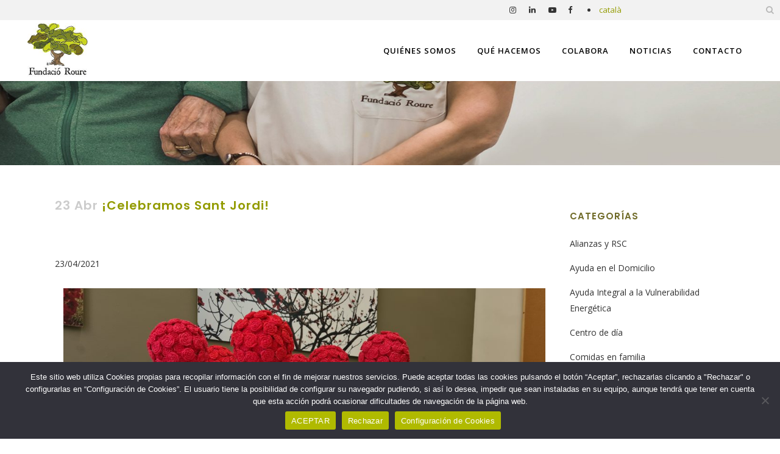

--- FILE ---
content_type: text/html; charset=UTF-8
request_url: https://www.fundacioroure.org/es/celebramos-sant-jordi/
body_size: 23104
content:
<!DOCTYPE html>
<html dir="ltr" lang="es-ES" prefix="og: https://ogp.me/ns#">
<head>
<meta charset="UTF-8" />
<meta name="viewport" content="width=device-width,initial-scale=1,user-scalable=no">
<meta name="description" content="Fundació Roure és una entitat social arrelada al districte de Ciutat Vella de Barcelona que atén necessitats bàsiques de gent gran i famílies. Coneix-nos.">
<meta name="keywords" content="Entidad social, ong, ong barcelona, ong españa, ong catalana, ong catalunya, voluntariat barcelona, voluntariado barcelona, ayuda gente mayor, ajuda gent gran, sensellar, pobresa, ajuda pobresa, precarietat, fundacio barcelona, fundacio social, entitat social, fundacio roure, fundacion roure, fundacio roura, fundacion roura, comedor social, menjador social, banc d&#039;aliments, banco de alimentos, rebost comunitari, centre de dia, centro de dia, centre dia barcelona, cuidar gent gran, cuidar mayores, viure i conviure, vivir y convivir, economato solidario, duchas sociales, dutxes socials, àpats en familia, comidas en familia, ayuda integral a la vulnerabilidad energética, ajuda integral a la vulnerabilitat energètica, mediacia per la vida autonoma, mediacion para la vida autonoma, bugaderia solidaria, lavanderia solidaria, taller y escuela de costura emili papirer, taller i escola de costura emili papirer, taller costura, taller de costura, taller costura barcelona, botiga solidaria, botigues solidaries, botiga roure, tienda roure, tienda solidaria, tiendas solidarias, tiendas segunda mano, segunda mano barcelona, muebles segunda mano, ropa segunda mano, thrift shop barcelona, charity shop barcelona">
<link rel="profile" href="https://gmpg.org/xfn/11" />
<link rel="pingback" href="https://www.fundacioroure.org/xmlrpc.php" />
<title>¡Celebramos Sant Jordi! - Fundació Roure</title>
<!-- All in One SEO 4.9.3 - aioseo.com -->
<meta name="description" content="23/04/2021 Este año, como era de esperar, hemos celebrado un “Sant Jordi” diferente, adaptado a la nueva situación. En la Tienda hemos encontrado libros para mayores y pequeños, resultado de la altruista donación de varias editoriales que cada año nos ayudan en este día. Gracias a todas las personas que os habéis acercado a comprar" />
<meta name="robots" content="max-image-preview:large" />
<meta name="author" content="comunicacio"/>
<meta name="google-site-verification" content="google-site-verification=qXjgzAXV4fmJu9pKttJKQNsJ9H0dtDtSzy5vtDa2gJo" />
<link rel="canonical" href="https://www.fundacioroure.org/es/celebramos-sant-jordi/" />
<meta name="generator" content="All in One SEO (AIOSEO) 4.9.3" />
<meta property="og:locale" content="es_ES" />
<meta property="og:site_name" content="Fundació Roure - Acció Social a Ciutat Vella" />
<meta property="og:type" content="article" />
<meta property="og:title" content="¡Celebramos Sant Jordi! - Fundació Roure" />
<meta property="og:description" content="23/04/2021 Este año, como era de esperar, hemos celebrado un “Sant Jordi” diferente, adaptado a la nueva situación. En la Tienda hemos encontrado libros para mayores y pequeños, resultado de la altruista donación de varias editoriales que cada año nos ayudan en este día. Gracias a todas las personas que os habéis acercado a comprar" />
<meta property="og:url" content="https://www.fundacioroure.org/es/celebramos-sant-jordi/" />
<meta property="og:image" content="https://www.fundacioroure.org/wp-content/uploads/cropped-LOGO-OFICIAL-WEB-a-barra-herramientas-1.png" />
<meta property="og:image:secure_url" content="https://www.fundacioroure.org/wp-content/uploads/cropped-LOGO-OFICIAL-WEB-a-barra-herramientas-1.png" />
<meta property="og:image:width" content="512" />
<meta property="og:image:height" content="512" />
<meta property="article:published_time" content="2021-04-23T14:31:35+00:00" />
<meta property="article:modified_time" content="2024-01-08T12:09:12+00:00" />
<meta property="article:publisher" content="https://facebook.com/fundacioroure" />
<meta name="twitter:card" content="summary_large_image" />
<meta name="twitter:site" content="@fundacioroure" />
<meta name="twitter:title" content="¡Celebramos Sant Jordi! - Fundació Roure" />
<meta name="twitter:description" content="23/04/2021 Este año, como era de esperar, hemos celebrado un “Sant Jordi” diferente, adaptado a la nueva situación. En la Tienda hemos encontrado libros para mayores y pequeños, resultado de la altruista donación de varias editoriales que cada año nos ayudan en este día. Gracias a todas las personas que os habéis acercado a comprar" />
<meta name="twitter:creator" content="@fundacioroure" />
<meta name="twitter:image" content="https://www.fundacioroure.org/wp-content/uploads/cropped-LOGO-OFICIAL-WEB-a-barra-herramientas-1.png" />
<script type="application/ld+json" class="aioseo-schema">
{"@context":"https:\/\/schema.org","@graph":[{"@type":"BlogPosting","@id":"https:\/\/www.fundacioroure.org\/es\/celebramos-sant-jordi\/#blogposting","name":"\u00a1Celebramos Sant Jordi! - Fundaci\u00f3 Roure","headline":"\u00a1Celebramos Sant Jordi!","author":{"@id":"https:\/\/www.fundacioroure.org\/es\/author\/comunicacio\/#author"},"publisher":{"@id":"https:\/\/www.fundacioroure.org\/#organization"},"image":{"@type":"ImageObject","url":"https:\/\/www.fundacioroure.org\/wp-content\/uploads\/6087eca1c908646c30622d3e.jpg","@id":"https:\/\/www.fundacioroure.org\/es\/celebramos-sant-jordi\/#articleImage","width":2560,"height":1440},"datePublished":"2021-04-23T14:31:35+02:00","dateModified":"2024-01-08T12:09:12+02:00","inLanguage":"es-ES","mainEntityOfPage":{"@id":"https:\/\/www.fundacioroure.org\/es\/celebramos-sant-jordi\/#webpage"},"isPartOf":{"@id":"https:\/\/www.fundacioroure.org\/es\/celebramos-sant-jordi\/#webpage"},"articleSection":"Centro de d\u00eda, Tienda Solidaria, Botiga Solid\u00e0ria, Centre de Dia, fundaci\u00f3 roure, Sant Jordi, castellano, pll_637e1404b7f18"},{"@type":"BreadcrumbList","@id":"https:\/\/www.fundacioroure.org\/es\/celebramos-sant-jordi\/#breadcrumblist","itemListElement":[{"@type":"ListItem","@id":"https:\/\/www.fundacioroure.org#listItem","position":1,"name":"Inicio","item":"https:\/\/www.fundacioroure.org","nextItem":{"@type":"ListItem","@id":"https:\/\/www.fundacioroure.org\/es\/category\/tienda-solidaria\/#listItem","name":"Tienda Solidaria"}},{"@type":"ListItem","@id":"https:\/\/www.fundacioroure.org\/es\/category\/tienda-solidaria\/#listItem","position":2,"name":"Tienda Solidaria","item":"https:\/\/www.fundacioroure.org\/es\/category\/tienda-solidaria\/","nextItem":{"@type":"ListItem","@id":"https:\/\/www.fundacioroure.org\/es\/celebramos-sant-jordi\/#listItem","name":"\u00a1Celebramos Sant Jordi!"},"previousItem":{"@type":"ListItem","@id":"https:\/\/www.fundacioroure.org#listItem","name":"Inicio"}},{"@type":"ListItem","@id":"https:\/\/www.fundacioroure.org\/es\/celebramos-sant-jordi\/#listItem","position":3,"name":"\u00a1Celebramos Sant Jordi!","previousItem":{"@type":"ListItem","@id":"https:\/\/www.fundacioroure.org\/es\/category\/tienda-solidaria\/#listItem","name":"Tienda Solidaria"}}]},{"@type":"Organization","@id":"https:\/\/www.fundacioroure.org\/#organization","name":"Fundaci\u00f3 Roure","description":"Acci\u00f3 Social a Ciutat Vella","url":"https:\/\/www.fundacioroure.org\/","telephone":"+34932956013","logo":{"@type":"ImageObject","url":"https:\/\/www.fundacioroure.org\/wp-content\/uploads\/cropped-LOGO-OFICIAL-WEB-a-barra-herramientas-1.png","@id":"https:\/\/www.fundacioroure.org\/es\/celebramos-sant-jordi\/#organizationLogo","width":512,"height":512},"image":{"@id":"https:\/\/www.fundacioroure.org\/es\/celebramos-sant-jordi\/#organizationLogo"},"sameAs":["https:\/\/facebook.com\/fundacioroure","https:\/\/x.com\/fundacioroure","https:\/\/instagram.com\/fundacioroure","https:\/\/linkedin.com\/in\/fundacioroure"]},{"@type":"Person","@id":"https:\/\/www.fundacioroure.org\/es\/author\/comunicacio\/#author","url":"https:\/\/www.fundacioroure.org\/es\/author\/comunicacio\/","name":"comunicacio","image":{"@type":"ImageObject","@id":"https:\/\/www.fundacioroure.org\/es\/celebramos-sant-jordi\/#authorImage","url":"https:\/\/secure.gravatar.com\/avatar\/884cca2d282aa132bef059e86d744e7e5692100335bf84804f09eb1a5f93243a?s=96&d=mm&r=g","width":96,"height":96,"caption":"comunicacio"}},{"@type":"WebPage","@id":"https:\/\/www.fundacioroure.org\/es\/celebramos-sant-jordi\/#webpage","url":"https:\/\/www.fundacioroure.org\/es\/celebramos-sant-jordi\/","name":"\u00a1Celebramos Sant Jordi! - Fundaci\u00f3 Roure","description":"23\/04\/2021 Este a\u00f1o, como era de esperar, hemos celebrado un \u201cSant Jordi\u201d diferente, adaptado a la nueva situaci\u00f3n. En la Tienda hemos encontrado libros para mayores y peque\u00f1os, resultado de la altruista donaci\u00f3n de varias editoriales que cada a\u00f1o nos ayudan en este d\u00eda. Gracias a todas las personas que os hab\u00e9is acercado a comprar","inLanguage":"es-ES","isPartOf":{"@id":"https:\/\/www.fundacioroure.org\/#website"},"breadcrumb":{"@id":"https:\/\/www.fundacioroure.org\/es\/celebramos-sant-jordi\/#breadcrumblist"},"author":{"@id":"https:\/\/www.fundacioroure.org\/es\/author\/comunicacio\/#author"},"creator":{"@id":"https:\/\/www.fundacioroure.org\/es\/author\/comunicacio\/#author"},"datePublished":"2021-04-23T14:31:35+02:00","dateModified":"2024-01-08T12:09:12+02:00"},{"@type":"WebSite","@id":"https:\/\/www.fundacioroure.org\/#website","url":"https:\/\/www.fundacioroure.org\/","name":"Fundaci\u00f3 Roure","alternateName":"Roure","description":"Acci\u00f3 Social a Ciutat Vella","inLanguage":"es-ES","publisher":{"@id":"https:\/\/www.fundacioroure.org\/#organization"}}]}
</script>
<!-- All in One SEO -->
<link rel="alternate" href="https://www.fundacioroure.org/celebrem-sant-jordi/" hreflang="ca" />
<link rel="alternate" href="https://www.fundacioroure.org/es/celebramos-sant-jordi/" hreflang="es" />
<!-- Google Tag Manager for WordPress by gtm4wp.com -->
<script data-cfasync="false" data-pagespeed-no-defer>
var gtm4wp_datalayer_name = "dataLayer";
var dataLayer = dataLayer || [];
</script>
<!-- End Google Tag Manager for WordPress by gtm4wp.com --><link rel='dns-prefetch' href='//www.fundacioroure.org' />
<link rel='dns-prefetch' href='//fonts.googleapis.com' />
<link rel="alternate" type="application/rss+xml" title="Fundació Roure &raquo; Feed" href="https://www.fundacioroure.org/es/feed/" />
<link rel="alternate" type="application/rss+xml" title="Fundació Roure &raquo; Feed de los comentarios" href="https://www.fundacioroure.org/es/comments/feed/" />
<link rel="alternate" type="application/rss+xml" title="Fundació Roure &raquo; Comentario ¡Celebramos Sant Jordi! del feed" href="https://www.fundacioroure.org/es/celebramos-sant-jordi/feed/" />
<link rel="alternate" title="oEmbed (JSON)" type="application/json+oembed" href="https://www.fundacioroure.org/wp-json/oembed/1.0/embed?url=https%3A%2F%2Fwww.fundacioroure.org%2Fes%2Fcelebramos-sant-jordi%2F&#038;lang=es" />
<link rel="alternate" title="oEmbed (XML)" type="text/xml+oembed" href="https://www.fundacioroure.org/wp-json/oembed/1.0/embed?url=https%3A%2F%2Fwww.fundacioroure.org%2Fes%2Fcelebramos-sant-jordi%2F&#038;format=xml&#038;lang=es" />
<style>
.lazyload,
.lazyloading {
max-width: 100%;
}
</style>
<style id='wp-img-auto-sizes-contain-inline-css' type='text/css'>
img:is([sizes=auto i],[sizes^="auto," i]){contain-intrinsic-size:3000px 1500px}
/*# sourceURL=wp-img-auto-sizes-contain-inline-css */
</style>
<!-- <link rel='stylesheet' id='sbi_styles-css' href='https://www.fundacioroure.org/wp-content/plugins/instagram-feed/css/sbi-styles.min.css?ver=6.10.0' type='text/css' media='all' /> -->
<link rel="stylesheet" type="text/css" href="//www.fundacioroure.org/wp-content/cache/wpfc-minified/m0qwnpib/3xauc.css" media="all"/>
<style id='wp-block-library-inline-css' type='text/css'>
:root{--wp-block-synced-color:#7a00df;--wp-block-synced-color--rgb:122,0,223;--wp-bound-block-color:var(--wp-block-synced-color);--wp-editor-canvas-background:#ddd;--wp-admin-theme-color:#007cba;--wp-admin-theme-color--rgb:0,124,186;--wp-admin-theme-color-darker-10:#006ba1;--wp-admin-theme-color-darker-10--rgb:0,107,160.5;--wp-admin-theme-color-darker-20:#005a87;--wp-admin-theme-color-darker-20--rgb:0,90,135;--wp-admin-border-width-focus:2px}@media (min-resolution:192dpi){:root{--wp-admin-border-width-focus:1.5px}}.wp-element-button{cursor:pointer}:root .has-very-light-gray-background-color{background-color:#eee}:root .has-very-dark-gray-background-color{background-color:#313131}:root .has-very-light-gray-color{color:#eee}:root .has-very-dark-gray-color{color:#313131}:root .has-vivid-green-cyan-to-vivid-cyan-blue-gradient-background{background:linear-gradient(135deg,#00d084,#0693e3)}:root .has-purple-crush-gradient-background{background:linear-gradient(135deg,#34e2e4,#4721fb 50%,#ab1dfe)}:root .has-hazy-dawn-gradient-background{background:linear-gradient(135deg,#faaca8,#dad0ec)}:root .has-subdued-olive-gradient-background{background:linear-gradient(135deg,#fafae1,#67a671)}:root .has-atomic-cream-gradient-background{background:linear-gradient(135deg,#fdd79a,#004a59)}:root .has-nightshade-gradient-background{background:linear-gradient(135deg,#330968,#31cdcf)}:root .has-midnight-gradient-background{background:linear-gradient(135deg,#020381,#2874fc)}:root{--wp--preset--font-size--normal:16px;--wp--preset--font-size--huge:42px}.has-regular-font-size{font-size:1em}.has-larger-font-size{font-size:2.625em}.has-normal-font-size{font-size:var(--wp--preset--font-size--normal)}.has-huge-font-size{font-size:var(--wp--preset--font-size--huge)}.has-text-align-center{text-align:center}.has-text-align-left{text-align:left}.has-text-align-right{text-align:right}.has-fit-text{white-space:nowrap!important}#end-resizable-editor-section{display:none}.aligncenter{clear:both}.items-justified-left{justify-content:flex-start}.items-justified-center{justify-content:center}.items-justified-right{justify-content:flex-end}.items-justified-space-between{justify-content:space-between}.screen-reader-text{border:0;clip-path:inset(50%);height:1px;margin:-1px;overflow:hidden;padding:0;position:absolute;width:1px;word-wrap:normal!important}.screen-reader-text:focus{background-color:#ddd;clip-path:none;color:#444;display:block;font-size:1em;height:auto;left:5px;line-height:normal;padding:15px 23px 14px;text-decoration:none;top:5px;width:auto;z-index:100000}html :where(.has-border-color){border-style:solid}html :where([style*=border-top-color]){border-top-style:solid}html :where([style*=border-right-color]){border-right-style:solid}html :where([style*=border-bottom-color]){border-bottom-style:solid}html :where([style*=border-left-color]){border-left-style:solid}html :where([style*=border-width]){border-style:solid}html :where([style*=border-top-width]){border-top-style:solid}html :where([style*=border-right-width]){border-right-style:solid}html :where([style*=border-bottom-width]){border-bottom-style:solid}html :where([style*=border-left-width]){border-left-style:solid}html :where(img[class*=wp-image-]){height:auto;max-width:100%}:where(figure){margin:0 0 1em}html :where(.is-position-sticky){--wp-admin--admin-bar--position-offset:var(--wp-admin--admin-bar--height,0px)}@media screen and (max-width:600px){html :where(.is-position-sticky){--wp-admin--admin-bar--position-offset:0px}}
/*# sourceURL=wp-block-library-inline-css */
</style><style id='wp-block-heading-inline-css' type='text/css'>
h1:where(.wp-block-heading).has-background,h2:where(.wp-block-heading).has-background,h3:where(.wp-block-heading).has-background,h4:where(.wp-block-heading).has-background,h5:where(.wp-block-heading).has-background,h6:where(.wp-block-heading).has-background{padding:1.25em 2.375em}h1.has-text-align-left[style*=writing-mode]:where([style*=vertical-lr]),h1.has-text-align-right[style*=writing-mode]:where([style*=vertical-rl]),h2.has-text-align-left[style*=writing-mode]:where([style*=vertical-lr]),h2.has-text-align-right[style*=writing-mode]:where([style*=vertical-rl]),h3.has-text-align-left[style*=writing-mode]:where([style*=vertical-lr]),h3.has-text-align-right[style*=writing-mode]:where([style*=vertical-rl]),h4.has-text-align-left[style*=writing-mode]:where([style*=vertical-lr]),h4.has-text-align-right[style*=writing-mode]:where([style*=vertical-rl]),h5.has-text-align-left[style*=writing-mode]:where([style*=vertical-lr]),h5.has-text-align-right[style*=writing-mode]:where([style*=vertical-rl]),h6.has-text-align-left[style*=writing-mode]:where([style*=vertical-lr]),h6.has-text-align-right[style*=writing-mode]:where([style*=vertical-rl]){rotate:180deg}
/*# sourceURL=https://www.fundacioroure.org/wp-includes/blocks/heading/style.min.css */
</style>
<style id='wp-block-image-inline-css' type='text/css'>
.wp-block-image>a,.wp-block-image>figure>a{display:inline-block}.wp-block-image img{box-sizing:border-box;height:auto;max-width:100%;vertical-align:bottom}@media not (prefers-reduced-motion){.wp-block-image img.hide{visibility:hidden}.wp-block-image img.show{animation:show-content-image .4s}}.wp-block-image[style*=border-radius] img,.wp-block-image[style*=border-radius]>a{border-radius:inherit}.wp-block-image.has-custom-border img{box-sizing:border-box}.wp-block-image.aligncenter{text-align:center}.wp-block-image.alignfull>a,.wp-block-image.alignwide>a{width:100%}.wp-block-image.alignfull img,.wp-block-image.alignwide img{height:auto;width:100%}.wp-block-image .aligncenter,.wp-block-image .alignleft,.wp-block-image .alignright,.wp-block-image.aligncenter,.wp-block-image.alignleft,.wp-block-image.alignright{display:table}.wp-block-image .aligncenter>figcaption,.wp-block-image .alignleft>figcaption,.wp-block-image .alignright>figcaption,.wp-block-image.aligncenter>figcaption,.wp-block-image.alignleft>figcaption,.wp-block-image.alignright>figcaption{caption-side:bottom;display:table-caption}.wp-block-image .alignleft{float:left;margin:.5em 1em .5em 0}.wp-block-image .alignright{float:right;margin:.5em 0 .5em 1em}.wp-block-image .aligncenter{margin-left:auto;margin-right:auto}.wp-block-image :where(figcaption){margin-bottom:1em;margin-top:.5em}.wp-block-image.is-style-circle-mask img{border-radius:9999px}@supports ((-webkit-mask-image:none) or (mask-image:none)) or (-webkit-mask-image:none){.wp-block-image.is-style-circle-mask img{border-radius:0;-webkit-mask-image:url('data:image/svg+xml;utf8,<svg viewBox="0 0 100 100" xmlns="http://www.w3.org/2000/svg"><circle cx="50" cy="50" r="50"/></svg>');mask-image:url('data:image/svg+xml;utf8,<svg viewBox="0 0 100 100" xmlns="http://www.w3.org/2000/svg"><circle cx="50" cy="50" r="50"/></svg>');mask-mode:alpha;-webkit-mask-position:center;mask-position:center;-webkit-mask-repeat:no-repeat;mask-repeat:no-repeat;-webkit-mask-size:contain;mask-size:contain}}:root :where(.wp-block-image.is-style-rounded img,.wp-block-image .is-style-rounded img){border-radius:9999px}.wp-block-image figure{margin:0}.wp-lightbox-container{display:flex;flex-direction:column;position:relative}.wp-lightbox-container img{cursor:zoom-in}.wp-lightbox-container img:hover+button{opacity:1}.wp-lightbox-container button{align-items:center;backdrop-filter:blur(16px) saturate(180%);background-color:#5a5a5a40;border:none;border-radius:4px;cursor:zoom-in;display:flex;height:20px;justify-content:center;opacity:0;padding:0;position:absolute;right:16px;text-align:center;top:16px;width:20px;z-index:100}@media not (prefers-reduced-motion){.wp-lightbox-container button{transition:opacity .2s ease}}.wp-lightbox-container button:focus-visible{outline:3px auto #5a5a5a40;outline:3px auto -webkit-focus-ring-color;outline-offset:3px}.wp-lightbox-container button:hover{cursor:pointer;opacity:1}.wp-lightbox-container button:focus{opacity:1}.wp-lightbox-container button:focus,.wp-lightbox-container button:hover,.wp-lightbox-container button:not(:hover):not(:active):not(.has-background){background-color:#5a5a5a40;border:none}.wp-lightbox-overlay{box-sizing:border-box;cursor:zoom-out;height:100vh;left:0;overflow:hidden;position:fixed;top:0;visibility:hidden;width:100%;z-index:100000}.wp-lightbox-overlay .close-button{align-items:center;cursor:pointer;display:flex;justify-content:center;min-height:40px;min-width:40px;padding:0;position:absolute;right:calc(env(safe-area-inset-right) + 16px);top:calc(env(safe-area-inset-top) + 16px);z-index:5000000}.wp-lightbox-overlay .close-button:focus,.wp-lightbox-overlay .close-button:hover,.wp-lightbox-overlay .close-button:not(:hover):not(:active):not(.has-background){background:none;border:none}.wp-lightbox-overlay .lightbox-image-container{height:var(--wp--lightbox-container-height);left:50%;overflow:hidden;position:absolute;top:50%;transform:translate(-50%,-50%);transform-origin:top left;width:var(--wp--lightbox-container-width);z-index:9999999999}.wp-lightbox-overlay .wp-block-image{align-items:center;box-sizing:border-box;display:flex;height:100%;justify-content:center;margin:0;position:relative;transform-origin:0 0;width:100%;z-index:3000000}.wp-lightbox-overlay .wp-block-image img{height:var(--wp--lightbox-image-height);min-height:var(--wp--lightbox-image-height);min-width:var(--wp--lightbox-image-width);width:var(--wp--lightbox-image-width)}.wp-lightbox-overlay .wp-block-image figcaption{display:none}.wp-lightbox-overlay button{background:none;border:none}.wp-lightbox-overlay .scrim{background-color:#fff;height:100%;opacity:.9;position:absolute;width:100%;z-index:2000000}.wp-lightbox-overlay.active{visibility:visible}@media not (prefers-reduced-motion){.wp-lightbox-overlay.active{animation:turn-on-visibility .25s both}.wp-lightbox-overlay.active img{animation:turn-on-visibility .35s both}.wp-lightbox-overlay.show-closing-animation:not(.active){animation:turn-off-visibility .35s both}.wp-lightbox-overlay.show-closing-animation:not(.active) img{animation:turn-off-visibility .25s both}.wp-lightbox-overlay.zoom.active{animation:none;opacity:1;visibility:visible}.wp-lightbox-overlay.zoom.active .lightbox-image-container{animation:lightbox-zoom-in .4s}.wp-lightbox-overlay.zoom.active .lightbox-image-container img{animation:none}.wp-lightbox-overlay.zoom.active .scrim{animation:turn-on-visibility .4s forwards}.wp-lightbox-overlay.zoom.show-closing-animation:not(.active){animation:none}.wp-lightbox-overlay.zoom.show-closing-animation:not(.active) .lightbox-image-container{animation:lightbox-zoom-out .4s}.wp-lightbox-overlay.zoom.show-closing-animation:not(.active) .lightbox-image-container img{animation:none}.wp-lightbox-overlay.zoom.show-closing-animation:not(.active) .scrim{animation:turn-off-visibility .4s forwards}}@keyframes show-content-image{0%{visibility:hidden}99%{visibility:hidden}to{visibility:visible}}@keyframes turn-on-visibility{0%{opacity:0}to{opacity:1}}@keyframes turn-off-visibility{0%{opacity:1;visibility:visible}99%{opacity:0;visibility:visible}to{opacity:0;visibility:hidden}}@keyframes lightbox-zoom-in{0%{transform:translate(calc((-100vw + var(--wp--lightbox-scrollbar-width))/2 + var(--wp--lightbox-initial-left-position)),calc(-50vh + var(--wp--lightbox-initial-top-position))) scale(var(--wp--lightbox-scale))}to{transform:translate(-50%,-50%) scale(1)}}@keyframes lightbox-zoom-out{0%{transform:translate(-50%,-50%) scale(1);visibility:visible}99%{visibility:visible}to{transform:translate(calc((-100vw + var(--wp--lightbox-scrollbar-width))/2 + var(--wp--lightbox-initial-left-position)),calc(-50vh + var(--wp--lightbox-initial-top-position))) scale(var(--wp--lightbox-scale));visibility:hidden}}
/*# sourceURL=https://www.fundacioroure.org/wp-includes/blocks/image/style.min.css */
</style>
<style id='wp-block-search-inline-css' type='text/css'>
.wp-block-search__button{margin-left:10px;word-break:normal}.wp-block-search__button.has-icon{line-height:0}.wp-block-search__button svg{height:1.25em;min-height:24px;min-width:24px;width:1.25em;fill:currentColor;vertical-align:text-bottom}:where(.wp-block-search__button){border:1px solid #ccc;padding:6px 10px}.wp-block-search__inside-wrapper{display:flex;flex:auto;flex-wrap:nowrap;max-width:100%}.wp-block-search__label{width:100%}.wp-block-search.wp-block-search__button-only .wp-block-search__button{box-sizing:border-box;display:flex;flex-shrink:0;justify-content:center;margin-left:0;max-width:100%}.wp-block-search.wp-block-search__button-only .wp-block-search__inside-wrapper{min-width:0!important;transition-property:width}.wp-block-search.wp-block-search__button-only .wp-block-search__input{flex-basis:100%;transition-duration:.3s}.wp-block-search.wp-block-search__button-only.wp-block-search__searchfield-hidden,.wp-block-search.wp-block-search__button-only.wp-block-search__searchfield-hidden .wp-block-search__inside-wrapper{overflow:hidden}.wp-block-search.wp-block-search__button-only.wp-block-search__searchfield-hidden .wp-block-search__input{border-left-width:0!important;border-right-width:0!important;flex-basis:0;flex-grow:0;margin:0;min-width:0!important;padding-left:0!important;padding-right:0!important;width:0!important}:where(.wp-block-search__input){appearance:none;border:1px solid #949494;flex-grow:1;font-family:inherit;font-size:inherit;font-style:inherit;font-weight:inherit;letter-spacing:inherit;line-height:inherit;margin-left:0;margin-right:0;min-width:3rem;padding:8px;text-decoration:unset!important;text-transform:inherit}:where(.wp-block-search__button-inside .wp-block-search__inside-wrapper){background-color:#fff;border:1px solid #949494;box-sizing:border-box;padding:4px}:where(.wp-block-search__button-inside .wp-block-search__inside-wrapper) .wp-block-search__input{border:none;border-radius:0;padding:0 4px}:where(.wp-block-search__button-inside .wp-block-search__inside-wrapper) .wp-block-search__input:focus{outline:none}:where(.wp-block-search__button-inside .wp-block-search__inside-wrapper) :where(.wp-block-search__button){padding:4px 8px}.wp-block-search.aligncenter .wp-block-search__inside-wrapper{margin:auto}.wp-block[data-align=right] .wp-block-search.wp-block-search__button-only .wp-block-search__inside-wrapper{float:right}
/*# sourceURL=https://www.fundacioroure.org/wp-includes/blocks/search/style.min.css */
</style>
<style id='wp-block-paragraph-inline-css' type='text/css'>
.is-small-text{font-size:.875em}.is-regular-text{font-size:1em}.is-large-text{font-size:2.25em}.is-larger-text{font-size:3em}.has-drop-cap:not(:focus):first-letter{float:left;font-size:8.4em;font-style:normal;font-weight:100;line-height:.68;margin:.05em .1em 0 0;text-transform:uppercase}body.rtl .has-drop-cap:not(:focus):first-letter{float:none;margin-left:.1em}p.has-drop-cap.has-background{overflow:hidden}:root :where(p.has-background){padding:1.25em 2.375em}:where(p.has-text-color:not(.has-link-color)) a{color:inherit}p.has-text-align-left[style*="writing-mode:vertical-lr"],p.has-text-align-right[style*="writing-mode:vertical-rl"]{rotate:180deg}
/*# sourceURL=https://www.fundacioroure.org/wp-includes/blocks/paragraph/style.min.css */
</style>
<style id='wp-block-spacer-inline-css' type='text/css'>
.wp-block-spacer{clear:both}
/*# sourceURL=https://www.fundacioroure.org/wp-includes/blocks/spacer/style.min.css */
</style>
<style id='wp-block-table-inline-css' type='text/css'>
.wp-block-table{overflow-x:auto}.wp-block-table table{border-collapse:collapse;width:100%}.wp-block-table thead{border-bottom:3px solid}.wp-block-table tfoot{border-top:3px solid}.wp-block-table td,.wp-block-table th{border:1px solid;padding:.5em}.wp-block-table .has-fixed-layout{table-layout:fixed;width:100%}.wp-block-table .has-fixed-layout td,.wp-block-table .has-fixed-layout th{word-break:break-word}.wp-block-table.aligncenter,.wp-block-table.alignleft,.wp-block-table.alignright{display:table;width:auto}.wp-block-table.aligncenter td,.wp-block-table.aligncenter th,.wp-block-table.alignleft td,.wp-block-table.alignleft th,.wp-block-table.alignright td,.wp-block-table.alignright th{word-break:break-word}.wp-block-table .has-subtle-light-gray-background-color{background-color:#f3f4f5}.wp-block-table .has-subtle-pale-green-background-color{background-color:#e9fbe5}.wp-block-table .has-subtle-pale-blue-background-color{background-color:#e7f5fe}.wp-block-table .has-subtle-pale-pink-background-color{background-color:#fcf0ef}.wp-block-table.is-style-stripes{background-color:initial;border-collapse:inherit;border-spacing:0}.wp-block-table.is-style-stripes tbody tr:nth-child(odd){background-color:#f0f0f0}.wp-block-table.is-style-stripes.has-subtle-light-gray-background-color tbody tr:nth-child(odd){background-color:#f3f4f5}.wp-block-table.is-style-stripes.has-subtle-pale-green-background-color tbody tr:nth-child(odd){background-color:#e9fbe5}.wp-block-table.is-style-stripes.has-subtle-pale-blue-background-color tbody tr:nth-child(odd){background-color:#e7f5fe}.wp-block-table.is-style-stripes.has-subtle-pale-pink-background-color tbody tr:nth-child(odd){background-color:#fcf0ef}.wp-block-table.is-style-stripes td,.wp-block-table.is-style-stripes th{border-color:#0000}.wp-block-table.is-style-stripes{border-bottom:1px solid #f0f0f0}.wp-block-table .has-border-color td,.wp-block-table .has-border-color th,.wp-block-table .has-border-color tr,.wp-block-table .has-border-color>*{border-color:inherit}.wp-block-table table[style*=border-top-color] tr:first-child,.wp-block-table table[style*=border-top-color] tr:first-child td,.wp-block-table table[style*=border-top-color] tr:first-child th,.wp-block-table table[style*=border-top-color]>*,.wp-block-table table[style*=border-top-color]>* td,.wp-block-table table[style*=border-top-color]>* th{border-top-color:inherit}.wp-block-table table[style*=border-top-color] tr:not(:first-child){border-top-color:initial}.wp-block-table table[style*=border-right-color] td:last-child,.wp-block-table table[style*=border-right-color] th,.wp-block-table table[style*=border-right-color] tr,.wp-block-table table[style*=border-right-color]>*{border-right-color:inherit}.wp-block-table table[style*=border-bottom-color] tr:last-child,.wp-block-table table[style*=border-bottom-color] tr:last-child td,.wp-block-table table[style*=border-bottom-color] tr:last-child th,.wp-block-table table[style*=border-bottom-color]>*,.wp-block-table table[style*=border-bottom-color]>* td,.wp-block-table table[style*=border-bottom-color]>* th{border-bottom-color:inherit}.wp-block-table table[style*=border-bottom-color] tr:not(:last-child){border-bottom-color:initial}.wp-block-table table[style*=border-left-color] td:first-child,.wp-block-table table[style*=border-left-color] th,.wp-block-table table[style*=border-left-color] tr,.wp-block-table table[style*=border-left-color]>*{border-left-color:inherit}.wp-block-table table[style*=border-style] td,.wp-block-table table[style*=border-style] th,.wp-block-table table[style*=border-style] tr,.wp-block-table table[style*=border-style]>*{border-style:inherit}.wp-block-table table[style*=border-width] td,.wp-block-table table[style*=border-width] th,.wp-block-table table[style*=border-width] tr,.wp-block-table table[style*=border-width]>*{border-style:inherit;border-width:inherit}
/*# sourceURL=https://www.fundacioroure.org/wp-includes/blocks/table/style.min.css */
</style>
<!-- <link rel='stylesheet' id='wc-blocks-style-css' href='https://www.fundacioroure.org/wp-content/plugins/woocommerce/assets/client/blocks/wc-blocks.css?ver=wc-10.4.3' type='text/css' media='all' /> -->
<link rel="stylesheet" type="text/css" href="//www.fundacioroure.org/wp-content/cache/wpfc-minified/e79bn7qx/3xauc.css" media="all"/>
<style id='global-styles-inline-css' type='text/css'>
:root{--wp--preset--aspect-ratio--square: 1;--wp--preset--aspect-ratio--4-3: 4/3;--wp--preset--aspect-ratio--3-4: 3/4;--wp--preset--aspect-ratio--3-2: 3/2;--wp--preset--aspect-ratio--2-3: 2/3;--wp--preset--aspect-ratio--16-9: 16/9;--wp--preset--aspect-ratio--9-16: 9/16;--wp--preset--color--black: #000000;--wp--preset--color--cyan-bluish-gray: #abb8c3;--wp--preset--color--white: #ffffff;--wp--preset--color--pale-pink: #f78da7;--wp--preset--color--vivid-red: #cf2e2e;--wp--preset--color--luminous-vivid-orange: #ff6900;--wp--preset--color--luminous-vivid-amber: #fcb900;--wp--preset--color--light-green-cyan: #7bdcb5;--wp--preset--color--vivid-green-cyan: #00d084;--wp--preset--color--pale-cyan-blue: #8ed1fc;--wp--preset--color--vivid-cyan-blue: #0693e3;--wp--preset--color--vivid-purple: #9b51e0;--wp--preset--gradient--vivid-cyan-blue-to-vivid-purple: linear-gradient(135deg,rgb(6,147,227) 0%,rgb(155,81,224) 100%);--wp--preset--gradient--light-green-cyan-to-vivid-green-cyan: linear-gradient(135deg,rgb(122,220,180) 0%,rgb(0,208,130) 100%);--wp--preset--gradient--luminous-vivid-amber-to-luminous-vivid-orange: linear-gradient(135deg,rgb(252,185,0) 0%,rgb(255,105,0) 100%);--wp--preset--gradient--luminous-vivid-orange-to-vivid-red: linear-gradient(135deg,rgb(255,105,0) 0%,rgb(207,46,46) 100%);--wp--preset--gradient--very-light-gray-to-cyan-bluish-gray: linear-gradient(135deg,rgb(238,238,238) 0%,rgb(169,184,195) 100%);--wp--preset--gradient--cool-to-warm-spectrum: linear-gradient(135deg,rgb(74,234,220) 0%,rgb(151,120,209) 20%,rgb(207,42,186) 40%,rgb(238,44,130) 60%,rgb(251,105,98) 80%,rgb(254,248,76) 100%);--wp--preset--gradient--blush-light-purple: linear-gradient(135deg,rgb(255,206,236) 0%,rgb(152,150,240) 100%);--wp--preset--gradient--blush-bordeaux: linear-gradient(135deg,rgb(254,205,165) 0%,rgb(254,45,45) 50%,rgb(107,0,62) 100%);--wp--preset--gradient--luminous-dusk: linear-gradient(135deg,rgb(255,203,112) 0%,rgb(199,81,192) 50%,rgb(65,88,208) 100%);--wp--preset--gradient--pale-ocean: linear-gradient(135deg,rgb(255,245,203) 0%,rgb(182,227,212) 50%,rgb(51,167,181) 100%);--wp--preset--gradient--electric-grass: linear-gradient(135deg,rgb(202,248,128) 0%,rgb(113,206,126) 100%);--wp--preset--gradient--midnight: linear-gradient(135deg,rgb(2,3,129) 0%,rgb(40,116,252) 100%);--wp--preset--font-size--small: 13px;--wp--preset--font-size--medium: 20px;--wp--preset--font-size--large: 36px;--wp--preset--font-size--x-large: 42px;--wp--preset--spacing--20: 0.44rem;--wp--preset--spacing--30: 0.67rem;--wp--preset--spacing--40: 1rem;--wp--preset--spacing--50: 1.5rem;--wp--preset--spacing--60: 2.25rem;--wp--preset--spacing--70: 3.38rem;--wp--preset--spacing--80: 5.06rem;--wp--preset--shadow--natural: 6px 6px 9px rgba(0, 0, 0, 0.2);--wp--preset--shadow--deep: 12px 12px 50px rgba(0, 0, 0, 0.4);--wp--preset--shadow--sharp: 6px 6px 0px rgba(0, 0, 0, 0.2);--wp--preset--shadow--outlined: 6px 6px 0px -3px rgb(255, 255, 255), 6px 6px rgb(0, 0, 0);--wp--preset--shadow--crisp: 6px 6px 0px rgb(0, 0, 0);}:where(.is-layout-flex){gap: 0.5em;}:where(.is-layout-grid){gap: 0.5em;}body .is-layout-flex{display: flex;}.is-layout-flex{flex-wrap: wrap;align-items: center;}.is-layout-flex > :is(*, div){margin: 0;}body .is-layout-grid{display: grid;}.is-layout-grid > :is(*, div){margin: 0;}:where(.wp-block-columns.is-layout-flex){gap: 2em;}:where(.wp-block-columns.is-layout-grid){gap: 2em;}:where(.wp-block-post-template.is-layout-flex){gap: 1.25em;}:where(.wp-block-post-template.is-layout-grid){gap: 1.25em;}.has-black-color{color: var(--wp--preset--color--black) !important;}.has-cyan-bluish-gray-color{color: var(--wp--preset--color--cyan-bluish-gray) !important;}.has-white-color{color: var(--wp--preset--color--white) !important;}.has-pale-pink-color{color: var(--wp--preset--color--pale-pink) !important;}.has-vivid-red-color{color: var(--wp--preset--color--vivid-red) !important;}.has-luminous-vivid-orange-color{color: var(--wp--preset--color--luminous-vivid-orange) !important;}.has-luminous-vivid-amber-color{color: var(--wp--preset--color--luminous-vivid-amber) !important;}.has-light-green-cyan-color{color: var(--wp--preset--color--light-green-cyan) !important;}.has-vivid-green-cyan-color{color: var(--wp--preset--color--vivid-green-cyan) !important;}.has-pale-cyan-blue-color{color: var(--wp--preset--color--pale-cyan-blue) !important;}.has-vivid-cyan-blue-color{color: var(--wp--preset--color--vivid-cyan-blue) !important;}.has-vivid-purple-color{color: var(--wp--preset--color--vivid-purple) !important;}.has-black-background-color{background-color: var(--wp--preset--color--black) !important;}.has-cyan-bluish-gray-background-color{background-color: var(--wp--preset--color--cyan-bluish-gray) !important;}.has-white-background-color{background-color: var(--wp--preset--color--white) !important;}.has-pale-pink-background-color{background-color: var(--wp--preset--color--pale-pink) !important;}.has-vivid-red-background-color{background-color: var(--wp--preset--color--vivid-red) !important;}.has-luminous-vivid-orange-background-color{background-color: var(--wp--preset--color--luminous-vivid-orange) !important;}.has-luminous-vivid-amber-background-color{background-color: var(--wp--preset--color--luminous-vivid-amber) !important;}.has-light-green-cyan-background-color{background-color: var(--wp--preset--color--light-green-cyan) !important;}.has-vivid-green-cyan-background-color{background-color: var(--wp--preset--color--vivid-green-cyan) !important;}.has-pale-cyan-blue-background-color{background-color: var(--wp--preset--color--pale-cyan-blue) !important;}.has-vivid-cyan-blue-background-color{background-color: var(--wp--preset--color--vivid-cyan-blue) !important;}.has-vivid-purple-background-color{background-color: var(--wp--preset--color--vivid-purple) !important;}.has-black-border-color{border-color: var(--wp--preset--color--black) !important;}.has-cyan-bluish-gray-border-color{border-color: var(--wp--preset--color--cyan-bluish-gray) !important;}.has-white-border-color{border-color: var(--wp--preset--color--white) !important;}.has-pale-pink-border-color{border-color: var(--wp--preset--color--pale-pink) !important;}.has-vivid-red-border-color{border-color: var(--wp--preset--color--vivid-red) !important;}.has-luminous-vivid-orange-border-color{border-color: var(--wp--preset--color--luminous-vivid-orange) !important;}.has-luminous-vivid-amber-border-color{border-color: var(--wp--preset--color--luminous-vivid-amber) !important;}.has-light-green-cyan-border-color{border-color: var(--wp--preset--color--light-green-cyan) !important;}.has-vivid-green-cyan-border-color{border-color: var(--wp--preset--color--vivid-green-cyan) !important;}.has-pale-cyan-blue-border-color{border-color: var(--wp--preset--color--pale-cyan-blue) !important;}.has-vivid-cyan-blue-border-color{border-color: var(--wp--preset--color--vivid-cyan-blue) !important;}.has-vivid-purple-border-color{border-color: var(--wp--preset--color--vivid-purple) !important;}.has-vivid-cyan-blue-to-vivid-purple-gradient-background{background: var(--wp--preset--gradient--vivid-cyan-blue-to-vivid-purple) !important;}.has-light-green-cyan-to-vivid-green-cyan-gradient-background{background: var(--wp--preset--gradient--light-green-cyan-to-vivid-green-cyan) !important;}.has-luminous-vivid-amber-to-luminous-vivid-orange-gradient-background{background: var(--wp--preset--gradient--luminous-vivid-amber-to-luminous-vivid-orange) !important;}.has-luminous-vivid-orange-to-vivid-red-gradient-background{background: var(--wp--preset--gradient--luminous-vivid-orange-to-vivid-red) !important;}.has-very-light-gray-to-cyan-bluish-gray-gradient-background{background: var(--wp--preset--gradient--very-light-gray-to-cyan-bluish-gray) !important;}.has-cool-to-warm-spectrum-gradient-background{background: var(--wp--preset--gradient--cool-to-warm-spectrum) !important;}.has-blush-light-purple-gradient-background{background: var(--wp--preset--gradient--blush-light-purple) !important;}.has-blush-bordeaux-gradient-background{background: var(--wp--preset--gradient--blush-bordeaux) !important;}.has-luminous-dusk-gradient-background{background: var(--wp--preset--gradient--luminous-dusk) !important;}.has-pale-ocean-gradient-background{background: var(--wp--preset--gradient--pale-ocean) !important;}.has-electric-grass-gradient-background{background: var(--wp--preset--gradient--electric-grass) !important;}.has-midnight-gradient-background{background: var(--wp--preset--gradient--midnight) !important;}.has-small-font-size{font-size: var(--wp--preset--font-size--small) !important;}.has-medium-font-size{font-size: var(--wp--preset--font-size--medium) !important;}.has-large-font-size{font-size: var(--wp--preset--font-size--large) !important;}.has-x-large-font-size{font-size: var(--wp--preset--font-size--x-large) !important;}
/*# sourceURL=global-styles-inline-css */
</style>
<style id='classic-theme-styles-inline-css' type='text/css'>
/*! This file is auto-generated */
.wp-block-button__link{color:#fff;background-color:#32373c;border-radius:9999px;box-shadow:none;text-decoration:none;padding:calc(.667em + 2px) calc(1.333em + 2px);font-size:1.125em}.wp-block-file__button{background:#32373c;color:#fff;text-decoration:none}
/*# sourceURL=/wp-includes/css/classic-themes.min.css */
</style>
<!-- <link rel='stylesheet' id='contact-form-7-css' href='https://www.fundacioroure.org/wp-content/plugins/contact-form-7/includes/css/styles.css?ver=6.1.4' type='text/css' media='all' /> -->
<link rel="stylesheet" type="text/css" href="//www.fundacioroure.org/wp-content/cache/wpfc-minified/lyfmdg2c/3xauc.css" media="all"/>
<style id='contact-form-7-inline-css' type='text/css'>
.wpcf7 .wpcf7-recaptcha iframe {margin-bottom: 0;}.wpcf7 .wpcf7-recaptcha[data-align="center"] > div {margin: 0 auto;}.wpcf7 .wpcf7-recaptcha[data-align="right"] > div {margin: 0 0 0 auto;}
/*# sourceURL=contact-form-7-inline-css */
</style>
<!-- <link rel='stylesheet' id='cookie-notice-front-css' href='https://www.fundacioroure.org/wp-content/plugins/cookie-notice/css/front.min.css?ver=2.4.18' type='text/css' media='all' /> -->
<!-- <link rel='stylesheet' id='jquery-ui-css-css' href='https://www.fundacioroure.org/wp-content/plugins/custom-datepicker-nmr/css/jquery-ui.css?ver=2587f9539073ad764921d50e938c1057' type='text/css' media='all' /> -->
<!-- <link rel='stylesheet' id='woo-donations-front-style-css' href='https://www.fundacioroure.org/wp-content/plugins/woo-donations/assets/css/wdgk-front-style.css?ver=4.4.2' type='text/css' media='all' /> -->
<link rel="stylesheet" type="text/css" href="//www.fundacioroure.org/wp-content/cache/wpfc-minified/epaf7kgw/3xauc.css" media="all"/>
<style id='woocommerce-inline-inline-css' type='text/css'>
.woocommerce form .form-row .required { visibility: visible; }
/*# sourceURL=woocommerce-inline-inline-css */
</style>
<!-- <link rel='stylesheet' id='eeb-css-frontend-css' href='https://www.fundacioroure.org/wp-content/plugins/email-encoder-bundle/assets/css/style.css?ver=54d4eedc552c499c4a8d6b89c23d3df1' type='text/css' media='all' /> -->
<!-- <link rel='stylesheet' id='woonp-frontend-css' href='https://www.fundacioroure.org/wp-content/plugins/wpc-name-your-price/assets/css/frontend.css?ver=2.2.1' type='text/css' media='all' /> -->
<!-- <link rel='stylesheet' id='mediaelement-css' href='https://www.fundacioroure.org/wp-includes/js/mediaelement/mediaelementplayer-legacy.min.css?ver=4.2.17' type='text/css' media='all' /> -->
<!-- <link rel='stylesheet' id='wp-mediaelement-css' href='https://www.fundacioroure.org/wp-includes/js/mediaelement/wp-mediaelement.min.css?ver=2587f9539073ad764921d50e938c1057' type='text/css' media='all' /> -->
<!-- <link rel='stylesheet' id='bridge-default-style-css' href='https://www.fundacioroure.org/wp-content/themes/bridge/style.css?ver=2587f9539073ad764921d50e938c1057' type='text/css' media='all' /> -->
<!-- <link rel='stylesheet' id='bridge-qode-font_awesome-css' href='https://www.fundacioroure.org/wp-content/themes/bridge/css/font-awesome/css/font-awesome.min.css?ver=2587f9539073ad764921d50e938c1057' type='text/css' media='all' /> -->
<!-- <link rel='stylesheet' id='bridge-qode-font_elegant-css' href='https://www.fundacioroure.org/wp-content/themes/bridge/css/elegant-icons/style.min.css?ver=2587f9539073ad764921d50e938c1057' type='text/css' media='all' /> -->
<!-- <link rel='stylesheet' id='bridge-qode-linea_icons-css' href='https://www.fundacioroure.org/wp-content/themes/bridge/css/linea-icons/style.css?ver=2587f9539073ad764921d50e938c1057' type='text/css' media='all' /> -->
<!-- <link rel='stylesheet' id='bridge-qode-dripicons-css' href='https://www.fundacioroure.org/wp-content/themes/bridge/css/dripicons/dripicons.css?ver=2587f9539073ad764921d50e938c1057' type='text/css' media='all' /> -->
<!-- <link rel='stylesheet' id='bridge-qode-kiko-css' href='https://www.fundacioroure.org/wp-content/themes/bridge/css/kiko/kiko-all.css?ver=2587f9539073ad764921d50e938c1057' type='text/css' media='all' /> -->
<!-- <link rel='stylesheet' id='bridge-qode-font_awesome_5-css' href='https://www.fundacioroure.org/wp-content/themes/bridge/css/font-awesome-5/css/font-awesome-5.min.css?ver=2587f9539073ad764921d50e938c1057' type='text/css' media='all' /> -->
<!-- <link rel='stylesheet' id='bridge-stylesheet-css' href='https://www.fundacioroure.org/wp-content/themes/bridge/css/stylesheet.min.css?ver=2587f9539073ad764921d50e938c1057' type='text/css' media='all' /> -->
<link rel="stylesheet" type="text/css" href="//www.fundacioroure.org/wp-content/cache/wpfc-minified/cyw5o8t/3xauc.css" media="all"/>
<style id='bridge-stylesheet-inline-css' type='text/css'>
.postid-3700.disabled_footer_top .footer_top_holder, .postid-3700.disabled_footer_bottom .footer_bottom_holder { display: none;}
/*# sourceURL=bridge-stylesheet-inline-css */
</style>
<!-- <link rel='stylesheet' id='bridge-woocommerce-css' href='https://www.fundacioroure.org/wp-content/themes/bridge/css/woocommerce.min.css?ver=2587f9539073ad764921d50e938c1057' type='text/css' media='all' /> -->
<!-- <link rel='stylesheet' id='bridge-woocommerce-responsive-css' href='https://www.fundacioroure.org/wp-content/themes/bridge/css/woocommerce_responsive.min.css?ver=2587f9539073ad764921d50e938c1057' type='text/css' media='all' /> -->
<!-- <link rel='stylesheet' id='bridge-print-css' href='https://www.fundacioroure.org/wp-content/themes/bridge/css/print.css?ver=2587f9539073ad764921d50e938c1057' type='text/css' media='all' /> -->
<!-- <link rel='stylesheet' id='bridge-style-dynamic-css' href='https://www.fundacioroure.org/wp-content/themes/bridge/css/style_dynamic.css?ver=1761039770' type='text/css' media='all' /> -->
<!-- <link rel='stylesheet' id='bridge-responsive-css' href='https://www.fundacioroure.org/wp-content/themes/bridge/css/responsive.min.css?ver=2587f9539073ad764921d50e938c1057' type='text/css' media='all' /> -->
<!-- <link rel='stylesheet' id='bridge-style-dynamic-responsive-css' href='https://www.fundacioroure.org/wp-content/themes/bridge/css/style_dynamic_responsive.css?ver=1761039770' type='text/css' media='all' /> -->
<link rel="stylesheet" type="text/css" href="//www.fundacioroure.org/wp-content/cache/wpfc-minified/2nxtsef2/3xaub.css" media="all"/>
<style id='bridge-style-dynamic-responsive-inline-css' type='text/css'>
/* AR */
.q_icon_with_title .icon_with_title_link {
margin: 1px 0 0;
}
/*quitar google maps*/
.google_map {
display: block;
width: 100%;
height: 450px;
margin: 0 0 25px;
display: none;
}
/*padding top*/
@media screen and (max-width: 1000px) {
.q_slider .carousel-inner .item {
padding-top: 0px !important;
}
}
/*Slider Home texto sin slide-in*/
.carousel-inner .slider_content_outer,
.carousel-inner .slider_content,
.carousel-inner .slider_content *{
opacity: 1 !important;
filter: alpha(opacity=100) !important;
-webkit-transform: none !important;
-moz-transform: none !important;
-ms-transform: none !important;
-o-transform: none !important;
transform: none !important;
-webkit-animation: none !important;
-moz-animation: none !important;
-o-animation: none !important;
animation: none !important;
text-align: center !important;
}
.carousel-control {
width:5%!important;
}
/*# sourceURL=bridge-style-dynamic-responsive-inline-css */
</style>
<!-- <link rel='stylesheet' id='js_composer_front-css' href='https://www.fundacioroure.org/wp-content/plugins/js_composer/assets/css/js_composer.min.css?ver=8.6.1' type='text/css' media='all' /> -->
<link rel="stylesheet" type="text/css" href="//www.fundacioroure.org/wp-content/cache/wpfc-minified/e324j9n2/3xaub.css" media="all"/>
<link rel='stylesheet' id='bridge-style-handle-google-fonts-css' href='https://fonts.googleapis.com/css?family=Raleway%3A100%2C200%2C300%2C400%2C500%2C600%2C700%2C800%2C900%2C100italic%2C300italic%2C400italic%2C700italic%7CPoppins%3A100%2C200%2C300%2C400%2C500%2C600%2C700%2C800%2C900%2C100italic%2C300italic%2C400italic%2C700italic%7COpen+Sans%3A100%2C200%2C300%2C400%2C500%2C600%2C700%2C800%2C900%2C100italic%2C300italic%2C400italic%2C700italic%7CBree+Serif%3A100%2C200%2C300%2C400%2C500%2C600%2C700%2C800%2C900%2C100italic%2C300italic%2C400italic%2C700italic&#038;subset=latin%2Clatin-ext&#038;ver=1.0.0' type='text/css' media='all' />
<!-- <link rel='stylesheet' id='bridge-core-dashboard-style-css' href='https://www.fundacioroure.org/wp-content/plugins/bridge-core/modules/core-dashboard/assets/css/core-dashboard.min.css?ver=2587f9539073ad764921d50e938c1057' type='text/css' media='all' /> -->
<link rel="stylesheet" type="text/css" href="//www.fundacioroure.org/wp-content/cache/wpfc-minified/k10gq7t0/3xaub.css" media="all"/>
<script src='//www.fundacioroure.org/wp-content/cache/wpfc-minified/77g766of/3xauc.js' type="text/javascript"></script>
<!-- <script type="text/javascript" src="https://www.fundacioroure.org/wp-includes/js/jquery/jquery.min.js?ver=3.7.1" id="jquery-core-js"></script> -->
<!-- <script type="text/javascript" src="https://www.fundacioroure.org/wp-includes/js/jquery/jquery-migrate.min.js?ver=3.4.1" id="jquery-migrate-js"></script> -->
<script type="text/javascript" id="cf7rl-redirect_method-js-extra">
/* <![CDATA[ */
var cf7rl_ajax_object = {"cf7rl_ajax_url":"https://www.fundacioroure.org/wp-admin/admin-ajax.php","cf7rl_forms":"[]"};
//# sourceURL=cf7rl-redirect_method-js-extra
/* ]]> */
</script>
<script src='//www.fundacioroure.org/wp-content/cache/wpfc-minified/6yk7kfk8/3xauc.js' type="text/javascript"></script>
<!-- <script type="text/javascript" src="https://www.fundacioroure.org/wp-content/plugins/cf7-redirect-thank-you-page/assets/js/redirect_method.js" id="cf7rl-redirect_method-js"></script> -->
<!-- <script type="text/javascript" src="https://www.fundacioroure.org/wp-includes/js/jquery/ui/core.min.js?ver=1.13.3" id="jquery-ui-core-js"></script> -->
<!-- <script type="text/javascript" src="https://www.fundacioroure.org/wp-includes/js/jquery/ui/datepicker.min.js?ver=1.13.3" id="jquery-ui-datepicker-js"></script> -->
<script type="text/javascript" id="jquery-ui-datepicker-js-after">
/* <![CDATA[ */
jQuery(function(jQuery){jQuery.datepicker.setDefaults({"closeText":"Cerrar","currentText":"Hoy","monthNames":["enero","febrero","marzo","abril","mayo","junio","julio","agosto","septiembre","octubre","noviembre","diciembre"],"monthNamesShort":["Ene","Feb","Mar","Abr","May","Jun","Jul","Ago","Sep","Oct","Nov","Dic"],"nextText":"Siguiente","prevText":"Anterior","dayNames":["domingo","lunes","martes","mi\u00e9rcoles","jueves","viernes","s\u00e1bado"],"dayNamesShort":["Dom","Lun","Mar","Mi\u00e9","Jue","Vie","S\u00e1b"],"dayNamesMin":["D","L","M","X","J","V","S"],"dateFormat":"dd/mm/yy","firstDay":1,"isRTL":false});});
//# sourceURL=jquery-ui-datepicker-js-after
/* ]]> */
</script>
<script src='//www.fundacioroure.org/wp-content/cache/wpfc-minified/jludlt0d/3xauc.js' type="text/javascript"></script>
<!-- <script type="text/javascript" src="https://www.fundacioroure.org/wp-content/plugins/custom-datepicker-nmr/js/nmr-datepicker.js?ver=2587f9539073ad764921d50e938c1057" id="nmr_datepicker-js"></script> -->
<!-- <script type="text/javascript" src="https://www.fundacioroure.org/wp-content/plugins/woocommerce/assets/js/jquery-blockui/jquery.blockUI.min.js?ver=2.7.0-wc.10.4.3" id="wc-jquery-blockui-js" data-wp-strategy="defer"></script> -->
<script type="text/javascript" id="wc-add-to-cart-js-extra">
/* <![CDATA[ */
var wc_add_to_cart_params = {"ajax_url":"/wp-admin/admin-ajax.php","wc_ajax_url":"/?wc-ajax=%%endpoint%%","i18n_view_cart":"Ver carrito","cart_url":"https://www.fundacioroure.org/cistella/","is_cart":"","cart_redirect_after_add":"no"};
//# sourceURL=wc-add-to-cart-js-extra
/* ]]> */
</script>
<script src='//www.fundacioroure.org/wp-content/cache/wpfc-minified/88lwy292/3xauc.js' type="text/javascript"></script>
<!-- <script type="text/javascript" src="https://www.fundacioroure.org/wp-content/plugins/woocommerce/assets/js/frontend/add-to-cart.min.js?ver=10.4.3" id="wc-add-to-cart-js" data-wp-strategy="defer"></script> -->
<!-- <script type="text/javascript" src="https://www.fundacioroure.org/wp-content/plugins/woocommerce/assets/js/js-cookie/js.cookie.min.js?ver=2.1.4-wc.10.4.3" id="wc-js-cookie-js" defer="defer" data-wp-strategy="defer"></script> -->
<script type="text/javascript" id="woocommerce-js-extra">
/* <![CDATA[ */
var woocommerce_params = {"ajax_url":"/wp-admin/admin-ajax.php","wc_ajax_url":"/?wc-ajax=%%endpoint%%","i18n_password_show":"Mostrar contrase\u00f1a","i18n_password_hide":"Ocultar contrase\u00f1a"};
//# sourceURL=woocommerce-js-extra
/* ]]> */
</script>
<script src='//www.fundacioroure.org/wp-content/cache/wpfc-minified/1omzomm4/3xauc.js' type="text/javascript"></script>
<!-- <script type="text/javascript" src="https://www.fundacioroure.org/wp-content/plugins/woocommerce/assets/js/frontend/woocommerce.min.js?ver=10.4.3" id="woocommerce-js" defer="defer" data-wp-strategy="defer"></script> -->
<!-- <script type="text/javascript" src="https://www.fundacioroure.org/wp-content/plugins/email-encoder-bundle/assets/js/custom.js?ver=2c542c9989f589cd5318f5cef6a9ecd7" id="eeb-js-frontend-js"></script> -->
<!-- <script type="text/javascript" src="https://www.fundacioroure.org/wp-content/plugins/js_composer/assets/js/vendors/woocommerce-add-to-cart.js?ver=8.6.1" id="vc_woocommerce-add-to-cart-js-js"></script> -->
<!-- <script type="text/javascript" src="https://www.fundacioroure.org/wp-content/plugins/woocommerce/assets/js/select2/select2.full.min.js?ver=4.0.3-wc.10.4.3" id="wc-select2-js" defer="defer" data-wp-strategy="defer"></script> -->
<script type="text/javascript" id="smush-lazy-load-js-before">
/* <![CDATA[ */
var smushLazyLoadOptions = {"autoResizingEnabled":false,"autoResizeOptions":{"precision":5,"skipAutoWidth":true}};
//# sourceURL=smush-lazy-load-js-before
/* ]]> */
</script>
<script src='//www.fundacioroure.org/wp-content/cache/wpfc-minified/2mx5a9up/3xauc.js' type="text/javascript"></script>
<!-- <script type="text/javascript" src="https://www.fundacioroure.org/wp-content/plugins/wp-smushit/app/assets/js/smush-lazy-load.min.js?ver=3.23.1" id="smush-lazy-load-js"></script> -->
<script></script><link rel="https://api.w.org/" href="https://www.fundacioroure.org/wp-json/" /><link rel="alternate" title="JSON" type="application/json" href="https://www.fundacioroure.org/wp-json/wp/v2/posts/3700" /><link rel="EditURI" type="application/rsd+xml" title="RSD" href="https://www.fundacioroure.org/xmlrpc.php?rsd" />
<script type="text/javascript">window.ccb_nonces = {"ccb_payment":"5ec7799920","ccb_contact_form":"1b49b8846a","ccb_woo_checkout":"2225cae48f","ccb_add_order":"00f60d6a15","ccb_orders":"719cbf39c0","ccb_complete_payment":"9061d0582c","ccb_send_invoice":"03c7816eff","ccb_get_invoice":"cd44361b9e","ccb_wp_hook_nonce":"e897a5d8a7","ccb_razorpay_receive":"57bcc9a596","ccb_woocommerce_payment":"ede92524ce","ccb_calc_views":"a086badc16","ccb_calc_interactions":"e3953b595b"};</script>            <style>
.wdgk_donation_content a.button.wdgk_add_donation { background-color: #a8d140 !important; } .wdgk_donation_content a.button.wdgk_add_donation { color: #FFFFFF !important; }            </style>
<!-- This site is powered by WooCommerce Redsys Gateway Light v.6.5.0 - https://es.wordpress.org/plugins/woo-redsys-gateway-light/ -->
<!-- Google Tag Manager for WordPress by gtm4wp.com -->
<!-- GTM Container placement set to automatic -->
<script data-cfasync="false" data-pagespeed-no-defer type="text/javascript">
var dataLayer_content = {"pagePostType":"post","pagePostType2":"single-post","pageCategory":["centro-de-dia","tienda-solidaria"],"pageAttributes":["botiga-solidaria-es","centre-de-dia-es","fundacio-roure-es","sant-jordi-es"],"pagePostAuthor":"comunicacio"};
dataLayer.push( dataLayer_content );
</script>
<script data-cfasync="false" data-pagespeed-no-defer type="text/javascript">
(function(w,d,s,l,i){w[l]=w[l]||[];w[l].push({'gtm.start':
new Date().getTime(),event:'gtm.js'});var f=d.getElementsByTagName(s)[0],
j=d.createElement(s),dl=l!='dataLayer'?'&l='+l:'';j.async=true;j.src=
'//www.googletagmanager.com/gtm.js?id='+i+dl;f.parentNode.insertBefore(j,f);
})(window,document,'script','dataLayer','GTM-5VSDJ5Q');
</script>
<!-- End Google Tag Manager for WordPress by gtm4wp.com -->		<script>
document.documentElement.className = document.documentElement.className.replace('no-js', 'js');
</script>
<style>
.no-js img.lazyload {
display: none;
}
figure.wp-block-image img.lazyloading {
min-width: 150px;
}
.lazyload,
.lazyloading {
--smush-placeholder-width: 100px;
--smush-placeholder-aspect-ratio: 1/1;
width: var(--smush-image-width, var(--smush-placeholder-width)) !important;
aspect-ratio: var(--smush-image-aspect-ratio, var(--smush-placeholder-aspect-ratio)) !important;
}
.lazyload, .lazyloading {
opacity: 0;
}
.lazyloaded {
opacity: 1;
transition: opacity 400ms;
transition-delay: 0ms;
}
</style>
<noscript><style>.woocommerce-product-gallery{ opacity: 1 !important; }</style></noscript>
<meta name="generator" content="Powered by WPBakery Page Builder - drag and drop page builder for WordPress."/>
<link rel="icon" href="https://www.fundacioroure.org/wp-content/uploads/cropped-LOGO-OFICIAL-WEB-a-barra-herramientas-1-32x32.png" sizes="32x32" />
<link rel="icon" href="https://www.fundacioroure.org/wp-content/uploads/cropped-LOGO-OFICIAL-WEB-a-barra-herramientas-1-192x192.png" sizes="192x192" />
<link rel="apple-touch-icon" href="https://www.fundacioroure.org/wp-content/uploads/cropped-LOGO-OFICIAL-WEB-a-barra-herramientas-1-180x180.png" />
<meta name="msapplication-TileImage" content="https://www.fundacioroure.org/wp-content/uploads/cropped-LOGO-OFICIAL-WEB-a-barra-herramientas-1-270x270.png" />
<style type="text/css" id="wp-custom-css">
.boton-verde {
text-decoration:none;
color:#c3d074;
}
div.wpcf7-response-output{
color: black;
}		</style>
<noscript><style> .wpb_animate_when_almost_visible { opacity: 1; }</style></noscript></head>
<body data-rsssl=1 class="wp-singular post-template-default single single-post postid-3700 single-format-standard wp-theme-bridge theme-bridge bridge-core-3.3.3 cookies-not-set woocommerce-no-js  qode-content-sidebar-responsive columns-3 qode-theme-ver-30.8.5 qode-theme-bridge wpb-js-composer js-comp-ver-8.6.1 vc_responsive" itemscope itemtype="http://schema.org/WebPage">
<!-- GTM Container placement set to automatic -->
<!-- Google Tag Manager (noscript) -->
<noscript><iframe src="https://www.googletagmanager.com/ns.html?id=GTM-5VSDJ5Q" height="0" width="0" style="display:none;visibility:hidden" aria-hidden="true"></iframe></noscript>
<!-- End Google Tag Manager (noscript) -->
<div class="wrapper">
<div class="wrapper_inner">
<!-- Google Analytics start -->
<script>
var _gaq = _gaq || [];
_gaq.push(['_setAccount', 'UA-57074076-2']);
_gaq.push(['_trackPageview']);
(function() {
var ga = document.createElement('script'); ga.type = 'text/javascript'; ga.async = true;
ga.src = ('https:' == document.location.protocol ? 'https://ssl' : 'http://www') + '.google-analytics.com/ga.js';
var s = document.getElementsByTagName('script')[0]; s.parentNode.insertBefore(ga, s);
})();
</script>
<!-- Google Analytics end -->
<header class=" has_top scroll_header_top_area  regular page_header">
<div class="header_inner clearfix">
<div class="header_top_bottom_holder">
<div class="header_top clearfix" style='' >
<div class="left">
<div class="inner">
<div class="widget qode-widget-sticky-sidebar"></div>						</div>
</div>
<div class="right">
<div class="inner">
<span class='q_social_icon_holder normal_social' data-color=#333333 data-hover-color=#a8b742><a itemprop='url' href='https://www.instagram.com/fundacioroure/?hl=es' target='_blank'><i class="qode_icon_font_awesome fa fa-instagram  simple_social" style="color: #333333;" ></i></a></span><span class='q_social_icon_holder normal_social' data-color=#333333 data-hover-color=#a8b742><a itemprop='url' href='https://www.linkedin.com/company/fundacioroure/' target='_blank'><i class="qode_icon_font_awesome fa fa-linkedin  simple_social" style="color: #333333;" ></i></a></span><span class='q_social_icon_holder normal_social' data-color=#333333 data-hover-color=#a8b742><a itemprop='url' href='https://www.youtube.com/@fundacio_roure/' target='_blank'><i class="qode_icon_font_awesome fa fa-youtube-play  simple_social" style="color: #333333;" ></i></a></span><span class='q_social_icon_holder normal_social' data-color=#333333 data-hover-color=#a8b742><a itemprop='url' href='https://www.facebook.com/fundacioroure' target='_blank'><i class="qode_icon_font_awesome fa fa-facebook  simple_social" style="color: #333333;" ></i></a></span><div class="header-widget widget_polylang header-right-widget"><ul>
<li class="lang-item lang-item-2 lang-item-ca lang-item-first"><a lang="ca" hreflang="ca" href="https://www.fundacioroure.org/celebrem-sant-jordi/">català</a></li>
</ul>
</div><div class="header-widget widget_block widget_search header-right-widget"><form id="searchform" role="search" method="get" class="wp-block-search__button-inside wp-block-search__icon-button qode-searchform alignright wp-block-search" action="https://www.fundacioroure.org/es/"><div class="qode-input-holder " style="width: 220px"><label for="qode-search-form-1" class="qode-search-form-label screen-reader-text">Search</label><input type="text" id="qode-search-form-1" class="search-field " name="s" value="" placeholder=" "  required /><input type="submit" class="qode-search-form-button  qode--button-inside qode--has-icon"  value="&#xf002"/></div></form></div>						</div>
</div>
</div>
<div class="header_bottom clearfix" style='' >
<div class="header_inner_left">
<div class="mobile_menu_button">
<span>
<i class="qode_icon_font_awesome fa fa-bars " ></i>		</span>
</div>
<div class="logo_wrapper" >
<div class="q_logo">
<a itemprop="url" href="https://www.fundacioroure.org/es/inicio/" >
<img itemprop="image" class="normal lazyload" data-src="https://www.fundacioroure.org//wp-content/uploads/logo-fundacio-roure.jpg" alt="Logo" src="[data-uri]"> 			 <img itemprop="image" class="light lazyload" data-src="https://www.fundacioroure.org/wp-content/uploads/Logo-Roure_RGB_SENSE_FONS.png" alt="Logo" src="[data-uri]" style="--smush-placeholder-width: 3994px; --smush-placeholder-aspect-ratio: 3994/3398;" /> 			 <img itemprop="image" class="dark lazyload" data-src="https://www.fundacioroure.org//wp-content/uploads/logo-fundacio-roure.jpg" alt="Logo" src="[data-uri]" /> 			 <img itemprop="image" class="sticky lazyload" data-src="https://www.fundacioroure.org//wp-content/uploads/logo-fundacio-roure.jpg" alt="Logo" src="[data-uri]" /> 			 <img itemprop="image" class="mobile lazyload" data-src="https://www.fundacioroure.org/wp-content/uploads/Logo-Roure_RGB_SENSE_FONS.png" alt="Logo" src="[data-uri]" style="--smush-placeholder-width: 3994px; --smush-placeholder-aspect-ratio: 3994/3398;" /> 					</a>
</div>
</div>                                                            </div>
<div class="header_inner_right">
<div class="side_menu_button_wrapper right">
<div class="side_menu_button">
</div>
</div>
</div>
<nav class="main_menu drop_down right">
<ul id="menu-menu-top-es" class=""><li id="nav-menu-item-1983" class="menu-item menu-item-type-post_type menu-item-object-page menu-item-has-children  has_sub narrow"><a href="https://www.fundacioroure.org/es/transparencia-es/" class=""><i class="menu_icon blank fa"></i><span>Quiénes somos</span><span class="plus"></span></a>
<div class="second"><div class="inner"><ul>
<li id="nav-menu-item-1991" class="menu-item menu-item-type-custom menu-item-object-custom anchor-item "><a href="https://www.fundacioroure.org/es/transparencia-es/#equipo-humano" class=""><i class="menu_icon blank fa"></i><span>Equipo humano</span><span class="plus"></span></a></li>
<li id="nav-menu-item-1992" class="menu-item menu-item-type-custom menu-item-object-custom anchor-item "><a href="https://www.fundacioroure.org/es/transparencia-es/#areas-y-responsables" class=""><i class="menu_icon blank fa"></i><span>Áreas y responsables</span><span class="plus"></span></a></li>
<li id="nav-menu-item-1997" class="menu-item menu-item-type-custom menu-item-object-custom anchor-item "><a href="https://www.fundacioroure.org/es/transparencia-es/#patronato" class=""><i class="menu_icon blank fa"></i><span>Patronato</span><span class="plus"></span></a></li>
<li id="nav-menu-item-2319" class="menu-item menu-item-type-custom menu-item-object-custom anchor-item "><a href="https://www.fundacioroure.org/es/transparencia-es/#mision_vision_valores" class=""><i class="menu_icon blank fa"></i><span>Misión, visión y valores</span><span class="plus"></span></a></li>
<li id="nav-menu-item-1993" class="menu-item menu-item-type-custom menu-item-object-custom anchor-item "><a href="https://www.fundacioroure.org/es/transparencia-es/#memorias" class=""><i class="menu_icon blank fa"></i><span>Memorias</span><span class="plus"></span></a></li>
<li id="nav-menu-item-1994" class="menu-item menu-item-type-custom menu-item-object-custom anchor-item "><a href="https://www.fundacioroure.org/es/transparencia-es/#documentacion-oficial" class=""><i class="menu_icon blank fa"></i><span>Documentación oficial</span><span class="plus"></span></a></li>
<li id="nav-menu-item-5572" class="menu-item menu-item-type-custom menu-item-object-custom "><a href="https://www.fundacioroure.org/es/transparencia-es/#ods" class=""><i class="menu_icon blank fa"></i><span>Objetivos de desarrollo sostenible</span><span class="plus"></span></a></li>
</ul></div></div>
</li>
<li id="nav-menu-item-6861" class="menu-item menu-item-type-post_type menu-item-object-page menu-item-has-children  has_sub narrow"><a href="https://www.fundacioroure.org/es/quehacemos/" class=""><i class="menu_icon blank fa"></i><span>Qué hacemos</span><span class="plus"></span></a>
<div class="second"><div class="inner"><ul>
<li id="nav-menu-item-7036" class="menu-item menu-item-type-post_type menu-item-object-page "><a href="https://www.fundacioroure.org/es/quehacemos/" class=""><i class="menu_icon blank fa"></i><span>Todos los proyectos</span><span class="plus"></span></a></li>
<li id="nav-menu-item-6880" class="menu-item menu-item-type-post_type menu-item-object-page "><a href="https://www.fundacioroure.org/es/ayudaeneldomicilio/" class=""><i class="menu_icon blank fa"></i><span>Ayuda en el Domicilio</span><span class="plus"></span></a></li>
<li id="nav-menu-item-6881" class="menu-item menu-item-type-post_type menu-item-object-page "><a href="https://www.fundacioroure.org/es/vulnerabilidadenergetica/" class=""><i class="menu_icon blank fa"></i><span>Ayuda Integral a la Vulnerabilidad Energética</span><span class="plus"></span></a></li>
<li id="nav-menu-item-6882" class="menu-item menu-item-type-post_type menu-item-object-page "><a href="https://www.fundacioroure.org/es/centrodedia/" class=""><i class="menu_icon blank fa"></i><span>Centro de Día</span><span class="plus"></span></a></li>
<li id="nav-menu-item-6883" class="menu-item menu-item-type-post_type menu-item-object-page "><a href="https://www.fundacioroure.org/es/comidasenfamilia/" class=""><i class="menu_icon blank fa"></i><span>Comidas en familia</span><span class="plus"></span></a></li>
<li id="nav-menu-item-6884" class="menu-item menu-item-type-post_type menu-item-object-page "><a href="https://www.fundacioroure.org/es/duchassociales/" class=""><i class="menu_icon blank fa"></i><span>Duchas Sociales</span><span class="plus"></span></a></li>
<li id="nav-menu-item-6885" class="menu-item menu-item-type-post_type menu-item-object-page "><a href="https://www.fundacioroure.org/es/economatosolidario/" class=""><i class="menu_icon blank fa"></i><span>Economato solidario</span><span class="plus"></span></a></li>
<li id="nav-menu-item-6886" class="menu-item menu-item-type-post_type menu-item-object-page "><a href="https://www.fundacioroure.org/es/lavanderiasolidaria/" class=""><i class="menu_icon blank fa"></i><span>Lavandería Solidaria</span><span class="plus"></span></a></li>
<li id="nav-menu-item-6887" class="menu-item menu-item-type-post_type menu-item-object-page "><a href="https://www.fundacioroure.org/es/mediacion/" class=""><i class="menu_icon blank fa"></i><span>Mediación para la Vida Autónoma</span><span class="plus"></span></a></li>
<li id="nav-menu-item-6888" class="menu-item menu-item-type-post_type menu-item-object-page "><a href="https://www.fundacioroure.org/es/tallercosturaemilipapirer/" class=""><i class="menu_icon blank fa"></i><span>Taller y Escuela de Costura Emili Papirer</span><span class="plus"></span></a></li>
<li id="nav-menu-item-6889" class="menu-item menu-item-type-post_type menu-item-object-page "><a href="https://www.fundacioroure.org/es/tiendasolidaria/" class=""><i class="menu_icon blank fa"></i><span>Tienda Solidaria</span><span class="plus"></span></a></li>
<li id="nav-menu-item-6890" class="menu-item menu-item-type-post_type menu-item-object-page "><a href="https://www.fundacioroure.org/es/viviryconvivir/" class=""><i class="menu_icon blank fa"></i><span>Vivir y Convivir</span><span class="plus"></span></a></li>
</ul></div></div>
</li>
<li id="nav-menu-item-5087" class="menu-item menu-item-type-post_type menu-item-object-page menu-item-has-children  has_sub narrow"><a href="https://www.fundacioroure.org/es/colabora-es/" class=""><i class="menu_icon blank fa"></i><span>Colabora</span><span class="plus"></span></a>
<div class="second"><div class="inner"><ul>
<li id="nav-menu-item-5118" class="menu-item menu-item-type-custom menu-item-object-custom anchor-item "><a href="https://www.fundacioroure.org/es/colabora-es/#socio" class=""><i class="menu_icon blank fa"></i><span>Hazte socio</span><span class="plus"></span></a></li>
<li id="nav-menu-item-5119" class="menu-item menu-item-type-custom menu-item-object-custom anchor-item "><a href="https://www.fundacioroure.org/es/colabora-es/#donativo" class=""><i class="menu_icon blank fa"></i><span>Haz un donativo</span><span class="plus"></span></a></li>
<li id="nav-menu-item-5120" class="menu-item menu-item-type-custom menu-item-object-custom anchor-item "><a href="https://www.fundacioroure.org/es/colabora-es/#voluntariado" class=""><i class="menu_icon blank fa"></i><span>Hazte voluntario</span><span class="plus"></span></a></li>
<li id="nav-menu-item-5121" class="menu-item menu-item-type-custom menu-item-object-custom anchor-item "><a href="https://www.fundacioroure.org/es/colabora-es/#empresas" class=""><i class="menu_icon blank fa"></i><span>Colabora como empresa</span><span class="plus"></span></a></li>
<li id="nav-menu-item-5122" class="menu-item menu-item-type-custom menu-item-object-custom anchor-item "><a href="https://www.fundacioroure.org/es/colabora-es/#compras-solidarias" class=""><i class="menu_icon blank fa"></i><span>Compra solidaria</span><span class="plus"></span></a></li>
<li id="nav-menu-item-5158" class="menu-item menu-item-type-custom menu-item-object-custom anchor-item "><a href="https://www.fundacioroure.org/es/colabora-es/#colaboradores" class=""><i class="menu_icon blank fa"></i><span>Colaboradores</span><span class="plus"></span></a></li>
</ul></div></div>
</li>
<li id="nav-menu-item-1989" class="menu-item menu-item-type-post_type menu-item-object-page  narrow"><a href="https://www.fundacioroure.org/es/noticias/" class=""><i class="menu_icon blank fa"></i><span>Noticias</span><span class="plus"></span></a></li>
<li id="nav-menu-item-1990" class="menu-item menu-item-type-post_type menu-item-object-page  narrow"><a href="https://www.fundacioroure.org/es/contacto/" class=""><i class="menu_icon blank fa"></i><span>Contacto</span><span class="plus"></span></a></li>
</ul>                                </nav>
<nav class="mobile_menu">
<ul id="menu-menu-top-es-1" class=""><li id="mobile-menu-item-1983" class="menu-item menu-item-type-post_type menu-item-object-page menu-item-has-children  has_sub"><a href="https://www.fundacioroure.org/es/transparencia-es/" class=""><span>Quiénes somos</span></a><span class="mobile_arrow"><i class="fa fa-angle-right"></i><i class="fa fa-angle-down"></i></span>
<ul class="sub_menu">
<li id="mobile-menu-item-1991" class="menu-item menu-item-type-custom menu-item-object-custom  qode-is-anchor-item"><a href="https://www.fundacioroure.org/es/transparencia-es/#equipo-humano" class=""><span>Equipo humano</span></a><span class="mobile_arrow"><i class="fa fa-angle-right"></i><i class="fa fa-angle-down"></i></span></li>
<li id="mobile-menu-item-1992" class="menu-item menu-item-type-custom menu-item-object-custom  qode-is-anchor-item"><a href="https://www.fundacioroure.org/es/transparencia-es/#areas-y-responsables" class=""><span>Áreas y responsables</span></a><span class="mobile_arrow"><i class="fa fa-angle-right"></i><i class="fa fa-angle-down"></i></span></li>
<li id="mobile-menu-item-1997" class="menu-item menu-item-type-custom menu-item-object-custom  qode-is-anchor-item"><a href="https://www.fundacioroure.org/es/transparencia-es/#patronato" class=""><span>Patronato</span></a><span class="mobile_arrow"><i class="fa fa-angle-right"></i><i class="fa fa-angle-down"></i></span></li>
<li id="mobile-menu-item-2319" class="menu-item menu-item-type-custom menu-item-object-custom  qode-is-anchor-item"><a href="https://www.fundacioroure.org/es/transparencia-es/#mision_vision_valores" class=""><span>Misión, visión y valores</span></a><span class="mobile_arrow"><i class="fa fa-angle-right"></i><i class="fa fa-angle-down"></i></span></li>
<li id="mobile-menu-item-1993" class="menu-item menu-item-type-custom menu-item-object-custom  qode-is-anchor-item"><a href="https://www.fundacioroure.org/es/transparencia-es/#memorias" class=""><span>Memorias</span></a><span class="mobile_arrow"><i class="fa fa-angle-right"></i><i class="fa fa-angle-down"></i></span></li>
<li id="mobile-menu-item-1994" class="menu-item menu-item-type-custom menu-item-object-custom  qode-is-anchor-item"><a href="https://www.fundacioroure.org/es/transparencia-es/#documentacion-oficial" class=""><span>Documentación oficial</span></a><span class="mobile_arrow"><i class="fa fa-angle-right"></i><i class="fa fa-angle-down"></i></span></li>
<li id="mobile-menu-item-5572" class="menu-item menu-item-type-custom menu-item-object-custom "><a href="https://www.fundacioroure.org/es/transparencia-es/#ods" class=""><span>Objetivos de desarrollo sostenible</span></a><span class="mobile_arrow"><i class="fa fa-angle-right"></i><i class="fa fa-angle-down"></i></span></li>
</ul>
</li>
<li id="mobile-menu-item-6861" class="menu-item menu-item-type-post_type menu-item-object-page menu-item-has-children  has_sub"><a href="https://www.fundacioroure.org/es/quehacemos/" class=""><span>Qué hacemos</span></a><span class="mobile_arrow"><i class="fa fa-angle-right"></i><i class="fa fa-angle-down"></i></span>
<ul class="sub_menu">
<li id="mobile-menu-item-7036" class="menu-item menu-item-type-post_type menu-item-object-page "><a href="https://www.fundacioroure.org/es/quehacemos/" class=""><span>Todos los proyectos</span></a><span class="mobile_arrow"><i class="fa fa-angle-right"></i><i class="fa fa-angle-down"></i></span></li>
<li id="mobile-menu-item-6880" class="menu-item menu-item-type-post_type menu-item-object-page "><a href="https://www.fundacioroure.org/es/ayudaeneldomicilio/" class=""><span>Ayuda en el Domicilio</span></a><span class="mobile_arrow"><i class="fa fa-angle-right"></i><i class="fa fa-angle-down"></i></span></li>
<li id="mobile-menu-item-6881" class="menu-item menu-item-type-post_type menu-item-object-page "><a href="https://www.fundacioroure.org/es/vulnerabilidadenergetica/" class=""><span>Ayuda Integral a la Vulnerabilidad Energética</span></a><span class="mobile_arrow"><i class="fa fa-angle-right"></i><i class="fa fa-angle-down"></i></span></li>
<li id="mobile-menu-item-6882" class="menu-item menu-item-type-post_type menu-item-object-page "><a href="https://www.fundacioroure.org/es/centrodedia/" class=""><span>Centro de Día</span></a><span class="mobile_arrow"><i class="fa fa-angle-right"></i><i class="fa fa-angle-down"></i></span></li>
<li id="mobile-menu-item-6883" class="menu-item menu-item-type-post_type menu-item-object-page "><a href="https://www.fundacioroure.org/es/comidasenfamilia/" class=""><span>Comidas en familia</span></a><span class="mobile_arrow"><i class="fa fa-angle-right"></i><i class="fa fa-angle-down"></i></span></li>
<li id="mobile-menu-item-6884" class="menu-item menu-item-type-post_type menu-item-object-page "><a href="https://www.fundacioroure.org/es/duchassociales/" class=""><span>Duchas Sociales</span></a><span class="mobile_arrow"><i class="fa fa-angle-right"></i><i class="fa fa-angle-down"></i></span></li>
<li id="mobile-menu-item-6885" class="menu-item menu-item-type-post_type menu-item-object-page "><a href="https://www.fundacioroure.org/es/economatosolidario/" class=""><span>Economato solidario</span></a><span class="mobile_arrow"><i class="fa fa-angle-right"></i><i class="fa fa-angle-down"></i></span></li>
<li id="mobile-menu-item-6886" class="menu-item menu-item-type-post_type menu-item-object-page "><a href="https://www.fundacioroure.org/es/lavanderiasolidaria/" class=""><span>Lavandería Solidaria</span></a><span class="mobile_arrow"><i class="fa fa-angle-right"></i><i class="fa fa-angle-down"></i></span></li>
<li id="mobile-menu-item-6887" class="menu-item menu-item-type-post_type menu-item-object-page "><a href="https://www.fundacioroure.org/es/mediacion/" class=""><span>Mediación para la Vida Autónoma</span></a><span class="mobile_arrow"><i class="fa fa-angle-right"></i><i class="fa fa-angle-down"></i></span></li>
<li id="mobile-menu-item-6888" class="menu-item menu-item-type-post_type menu-item-object-page "><a href="https://www.fundacioroure.org/es/tallercosturaemilipapirer/" class=""><span>Taller y Escuela de Costura Emili Papirer</span></a><span class="mobile_arrow"><i class="fa fa-angle-right"></i><i class="fa fa-angle-down"></i></span></li>
<li id="mobile-menu-item-6889" class="menu-item menu-item-type-post_type menu-item-object-page "><a href="https://www.fundacioroure.org/es/tiendasolidaria/" class=""><span>Tienda Solidaria</span></a><span class="mobile_arrow"><i class="fa fa-angle-right"></i><i class="fa fa-angle-down"></i></span></li>
<li id="mobile-menu-item-6890" class="menu-item menu-item-type-post_type menu-item-object-page "><a href="https://www.fundacioroure.org/es/viviryconvivir/" class=""><span>Vivir y Convivir</span></a><span class="mobile_arrow"><i class="fa fa-angle-right"></i><i class="fa fa-angle-down"></i></span></li>
</ul>
</li>
<li id="mobile-menu-item-5087" class="menu-item menu-item-type-post_type menu-item-object-page menu-item-has-children  has_sub"><a href="https://www.fundacioroure.org/es/colabora-es/" class=""><span>Colabora</span></a><span class="mobile_arrow"><i class="fa fa-angle-right"></i><i class="fa fa-angle-down"></i></span>
<ul class="sub_menu">
<li id="mobile-menu-item-5118" class="menu-item menu-item-type-custom menu-item-object-custom  qode-is-anchor-item"><a href="https://www.fundacioroure.org/es/colabora-es/#socio" class=""><span>Hazte socio</span></a><span class="mobile_arrow"><i class="fa fa-angle-right"></i><i class="fa fa-angle-down"></i></span></li>
<li id="mobile-menu-item-5119" class="menu-item menu-item-type-custom menu-item-object-custom  qode-is-anchor-item"><a href="https://www.fundacioroure.org/es/colabora-es/#donativo" class=""><span>Haz un donativo</span></a><span class="mobile_arrow"><i class="fa fa-angle-right"></i><i class="fa fa-angle-down"></i></span></li>
<li id="mobile-menu-item-5120" class="menu-item menu-item-type-custom menu-item-object-custom  qode-is-anchor-item"><a href="https://www.fundacioroure.org/es/colabora-es/#voluntariado" class=""><span>Hazte voluntario</span></a><span class="mobile_arrow"><i class="fa fa-angle-right"></i><i class="fa fa-angle-down"></i></span></li>
<li id="mobile-menu-item-5121" class="menu-item menu-item-type-custom menu-item-object-custom  qode-is-anchor-item"><a href="https://www.fundacioroure.org/es/colabora-es/#empresas" class=""><span>Colabora como empresa</span></a><span class="mobile_arrow"><i class="fa fa-angle-right"></i><i class="fa fa-angle-down"></i></span></li>
<li id="mobile-menu-item-5122" class="menu-item menu-item-type-custom menu-item-object-custom  qode-is-anchor-item"><a href="https://www.fundacioroure.org/es/colabora-es/#compras-solidarias" class=""><span>Compra solidaria</span></a><span class="mobile_arrow"><i class="fa fa-angle-right"></i><i class="fa fa-angle-down"></i></span></li>
<li id="mobile-menu-item-5158" class="menu-item menu-item-type-custom menu-item-object-custom  qode-is-anchor-item"><a href="https://www.fundacioroure.org/es/colabora-es/#colaboradores" class=""><span>Colaboradores</span></a><span class="mobile_arrow"><i class="fa fa-angle-right"></i><i class="fa fa-angle-down"></i></span></li>
</ul>
</li>
<li id="mobile-menu-item-1989" class="menu-item menu-item-type-post_type menu-item-object-page "><a href="https://www.fundacioroure.org/es/noticias/" class=""><span>Noticias</span></a><span class="mobile_arrow"><i class="fa fa-angle-right"></i><i class="fa fa-angle-down"></i></span></li>
<li id="mobile-menu-item-1990" class="menu-item menu-item-type-post_type menu-item-object-page "><a href="https://www.fundacioroure.org/es/contacto/" class=""><span>Contacto</span></a><span class="mobile_arrow"><i class="fa fa-angle-right"></i><i class="fa fa-angle-down"></i></span></li>
</ul></nav>                                                </div>
</div>
</div>
</header>	<a id="back_to_top" href="#">
<span class="fa-stack">
<i class="qode_icon_font_awesome fa fa-arrow-up " ></i>        </span>
</a>
<div class="content ">
<div class="content_inner  ">
<div class="title_outer animate_title_area title_text_shadow with_image"    data-height="350"style="opacity:0;height:133px;">
<div class="title title_size_large  position_center " style="height:350px;background-color:#cccccc;">
<div class="image responsive"><img itemprop="image" data-src="https://www.fundacioroure.org/wp-content/uploads/FOTO-DEFINITIVA-2022-1.jpg" alt="&nbsp;" src="[data-uri]" class="lazyload" style="--smush-placeholder-width: 1638px; --smush-placeholder-aspect-ratio: 1638/347;" /> </div>
</div>
</div>
<div class="container">
<div class="container_inner default_template_holder" >
<div class="two_columns_75_25 background_color_sidebar grid2 clearfix">
<div class="column1">
<div class="column_inner">
<div class="blog_single blog_holder">
<article id="post-3700" class="post-3700 post type-post status-publish format-standard hentry category-centro-de-dia category-tienda-solidaria tag-botiga-solidaria-es tag-centre-de-dia-es tag-fundacio-roure-es tag-sant-jordi-es">
<div class="post_content_holder">
<div class="post_text">
<div class="post_text_inner">
<h2 itemprop="name" class="entry_title"><span itemprop="dateCreated" class="date entry_date updated">23 Abr<meta itemprop="interactionCount" content="UserComments: 0"/></span> ¡Celebramos Sant Jordi!</h2>
<div class="post_info">
<span class="time">Posted at 14:31h</span>
in <a href="https://www.fundacioroure.org/es/category/centro-de-dia/" rel="category tag">Centro de día</a>, <a href="https://www.fundacioroure.org/es/category/tienda-solidaria/" rel="category tag">Tienda Solidaria</a>							<span class="post_author">
by								<a itemprop="author" class="post_author_link" href="https://www.fundacioroure.org/es/author/comunicacio/">comunicacio</a>
</span>
</div>
<p></p>
<p>23/04/2021   </p>
<h3 class="wp-block-heading"></h3>
<p>   </p>
<div class="wp-block-image"><figure class="alignright"><img fetchpriority="high" decoding="async" width="1024" height="576" src="https://www.fundacioroure.org/wp-content/uploads/6087eca1c908646c30622d3e-1024x576.jpg" alt="" class="wp-image-3688" srcset="https://www.fundacioroure.org/wp-content/uploads/6087eca1c908646c30622d3e-1024x576.jpg 1024w, https://www.fundacioroure.org/wp-content/uploads/6087eca1c908646c30622d3e-600x338.jpg 600w, https://www.fundacioroure.org/wp-content/uploads/6087eca1c908646c30622d3e-300x169.jpg 300w, https://www.fundacioroure.org/wp-content/uploads/6087eca1c908646c30622d3e-768x432.jpg 768w, https://www.fundacioroure.org/wp-content/uploads/6087eca1c908646c30622d3e-700x394.jpg 700w, https://www.fundacioroure.org/wp-content/uploads/6087eca1c908646c30622d3e-539x303.jpg 539w" sizes="(max-width: 1024px) 100vw, 1024px" /></figure></div>
<p></p>
<table class="wp-block-table"><tbody><tr><td><br> Este año, como era de esperar, hemos celebrado un “Sant Jordi” diferente, adaptado a la nueva situación. En la Tienda hemos encontrado libros para mayores y pequeños, resultado de la altruista donación de varias editoriales que cada año nos ayudan en este día. Gracias a todas las personas que os habéis acercado a comprar vuestro libro, nos habéis hecho muy felices.<br>En el Centro de Día han trabajado de lo lindo, y han hecho unas rosas preciosas. La Gestoría Arnal siempre nos compra rosas para “Sant Jordi”, este año se ha implicado una vez más, y nosotros les hemos hecho este súper centro de mesa para cuando vuelvan todos a trabajar a las oficinas.<br><br> También una empresa amiga ha querido colaborar en una iniciativa y a pesar de no poder hacer una ayuda presencial, han aportado su granito de arena.<br>Es el caso del personal de HPE, que ha realizado este video para poder felicitar Sant Jordi con esperanza y buen humor!<br></td></tr><tr><td>&nbsp;</td></tr></tbody></table>
<p></p>
<div style="height:30px" aria-hidden="true" class="wp-block-spacer"></div>
<div class="wp-block-image"><figure class="aligncenter"><a href="https://vimeo.com/536687578" target="_blank" rel="noreferrer noopener"><img decoding="async" width="591" height="333" data-src="https://www.fundacioroure.org/wp-content/uploads/editadaHP-VIDEO-CAPTURA.jpg" alt="" class="wp-image-3693 lazyload" data-srcset="https://www.fundacioroure.org/wp-content/uploads/editadaHP-VIDEO-CAPTURA.jpg 591w, https://www.fundacioroure.org/wp-content/uploads/editadaHP-VIDEO-CAPTURA-300x169.jpg 300w, https://www.fundacioroure.org/wp-content/uploads/editadaHP-VIDEO-CAPTURA-539x303.jpg 539w" data-sizes="(max-width: 591px) 100vw, 591px" src="[data-uri]" style="--smush-placeholder-width: 591px; --smush-placeholder-aspect-ratio: 591/333;" /></a><figcaption><a href="https://vimeo.com/536687578">https://vimeo.com/536687578</a></figcaption></figure></div>
</div>
</div>
</div>
<div class="single_tags clearfix">
<div class="tags_text">
<h5>Tags:</h5>
<a href="https://www.fundacioroure.org/es/tag/botiga-solidaria-es/" rel="tag">Botiga Solidària</a>, <a href="https://www.fundacioroure.org/es/tag/centre-de-dia-es/" rel="tag">Centre de Dia</a>, <a href="https://www.fundacioroure.org/es/tag/fundacio-roure-es/" rel="tag">fundació roure</a>, <a href="https://www.fundacioroure.org/es/tag/sant-jordi-es/" rel="tag">Sant Jordi</a>			</div>
</div>
</article>										</div>
<br/><br/> 
</div>
</div>	
<div class="column2"> 
<div class="column_inner">
<aside class="sidebar">
<div id="text-11" class="widget widget_text posts_holder">			<div class="textwidget"></div>
</div><div id="categories-2" class="widget widget_categories posts_holder"><h5>Categorías</h5>
<ul>
<li class="cat-item cat-item-72"><a href="https://www.fundacioroure.org/es/category/alianzas-rsc/">Alianzas y RSC</a>
</li>
<li class="cat-item cat-item-221"><a href="https://www.fundacioroure.org/es/category/ayuda-en-el-domicilio/">Ayuda en el Domicilio</a>
</li>
<li class="cat-item cat-item-229"><a href="https://www.fundacioroure.org/es/category/ayuda-integral-vulnerabilidad-energetica/">Ayuda Integral a la Vulnerabilidad Energética</a>
</li>
<li class="cat-item cat-item-92"><a href="https://www.fundacioroure.org/es/category/centro-de-dia/">Centro de día</a>
</li>
<li class="cat-item cat-item-74"><a href="https://www.fundacioroure.org/es/category/comidas-en-familia/">Comidas en familia</a>
</li>
<li class="cat-item cat-item-88"><a href="https://www.fundacioroure.org/es/category/duchas-sociales/">Duchas Sociales</a>
</li>
<li class="cat-item cat-item-86"><a href="https://www.fundacioroure.org/es/category/economato-solidario/">Economato Solidario</a>
</li>
<li class="cat-item cat-item-80"><a href="https://www.fundacioroure.org/es/category/educacion/">Educación</a>
</li>
<li class="cat-item cat-item-523"><a href="https://www.fundacioroure.org/es/category/editorial-es/">El Editorial</a>
</li>
<li class="cat-item cat-item-82"><a href="https://www.fundacioroure.org/es/category/fundacio-roure-es/">Fundación Roure</a>
</li>
<li class="cat-item cat-item-78"><a href="https://www.fundacioroure.org/es/category/lavanderia-solidaria/">Lavandería Solidaria</a>
</li>
<li class="cat-item cat-item-336"><a href="https://www.fundacioroure.org/es/category/mediacion-para-la-vida-autonoma-es/">Mediación para la Vida Autónoma</a>
</li>
<li class="cat-item cat-item-90"><a href="https://www.fundacioroure.org/es/category/roure-en-los-medios/">Roure en los medios</a>
</li>
<li class="cat-item cat-item-477"><a href="https://www.fundacioroure.org/es/category/taller-escuela-costura/">Taller y Escuela de Costura</a>
</li>
<li class="cat-item cat-item-76"><a href="https://www.fundacioroure.org/es/category/tienda-solidaria/">Tienda Solidaria</a>
</li>
<li class="cat-item cat-item-263"><a href="https://www.fundacioroure.org/es/category/trabajo-comunitario/">Trabajo Comunitario</a>
</li>
<li class="cat-item cat-item-330"><a href="https://www.fundacioroure.org/es/category/vivir-y-convivir-es/">Vivir y Convivir</a>
</li>
<li class="cat-item cat-item-226"><a href="https://www.fundacioroure.org/es/category/voluntariado-es/">Voluntariado</a>
</li>
</ul>
</div>
<div id="recent-posts-2" class="widget widget_recent_entries posts_holder">
<h5>Entradas recientes</h5>
<ul>
<li>
<a href="https://www.fundacioroure.org/es/fundacio-roure-celebra-la-primera-cena-solidaria-para-empresas/">Fundació Roure celebra la primera cena solidaria para empresas</a>
</li>
<li>
<a href="https://www.fundacioroure.org/es/dia-mundial-del-ahorro-energetico/">Día Mundial del Ahorro Energético</a>
</li>
<li>
<a href="https://www.fundacioroure.org/es/medalla-honor-es/">Un año de reconocimientos &#8211; Fundació Roure recibe la Medalla de Honor de la ciudad de Barcelona</a>
</li>
<li>
<a href="https://www.fundacioroure.org/es/fundacion-roure-contrata-a-tres-personas-en-el-marco-del-programa-acol/">Fundación Roure contrata a tres personas en el marco del programa ACOL</a>
</li>
<li>
<a href="https://www.fundacioroure.org/es/un-proyecto-comunitario-llamado-riborquestra/">Un proyecto comunitario llamado riborquestra</a>
</li>
</ul>
</div><div id="archives-2" class="widget widget_archive posts_holder"><h5>Archivos</h5>
<ul>
<li><a href='https://www.fundacioroure.org/es/2025/11/'>noviembre 2025</a></li>
<li><a href='https://www.fundacioroure.org/es/2025/10/'>octubre 2025</a></li>
<li><a href='https://www.fundacioroure.org/es/2024/11/'>noviembre 2024</a></li>
<li><a href='https://www.fundacioroure.org/es/2023/07/'>julio 2023</a></li>
<li><a href='https://www.fundacioroure.org/es/2022/08/'>agosto 2022</a></li>
<li><a href='https://www.fundacioroure.org/es/2022/03/'>marzo 2022</a></li>
<li><a href='https://www.fundacioroure.org/es/2022/01/'>enero 2022</a></li>
<li><a href='https://www.fundacioroure.org/es/2021/12/'>diciembre 2021</a></li>
<li><a href='https://www.fundacioroure.org/es/2021/11/'>noviembre 2021</a></li>
<li><a href='https://www.fundacioroure.org/es/2021/10/'>octubre 2021</a></li>
<li><a href='https://www.fundacioroure.org/es/2021/07/'>julio 2021</a></li>
<li><a href='https://www.fundacioroure.org/es/2021/05/'>mayo 2021</a></li>
<li><a href='https://www.fundacioroure.org/es/2021/04/'>abril 2021</a></li>
<li><a href='https://www.fundacioroure.org/es/2020/10/'>octubre 2020</a></li>
<li><a href='https://www.fundacioroure.org/es/2020/07/'>julio 2020</a></li>
<li><a href='https://www.fundacioroure.org/es/2020/06/'>junio 2020</a></li>
<li><a href='https://www.fundacioroure.org/es/2020/04/'>abril 2020</a></li>
<li><a href='https://www.fundacioroure.org/es/2019/10/'>octubre 2019</a></li>
<li><a href='https://www.fundacioroure.org/es/2019/07/'>julio 2019</a></li>
<li><a href='https://www.fundacioroure.org/es/2019/03/'>marzo 2019</a></li>
<li><a href='https://www.fundacioroure.org/es/2019/01/'>enero 2019</a></li>
<li><a href='https://www.fundacioroure.org/es/2018/09/'>septiembre 2018</a></li>
<li><a href='https://www.fundacioroure.org/es/2018/07/'>julio 2018</a></li>
<li><a href='https://www.fundacioroure.org/es/2018/03/'>marzo 2018</a></li>
<li><a href='https://www.fundacioroure.org/es/2017/12/'>diciembre 2017</a></li>
<li><a href='https://www.fundacioroure.org/es/2017/11/'>noviembre 2017</a></li>
<li><a href='https://www.fundacioroure.org/es/2017/10/'>octubre 2017</a></li>
<li><a href='https://www.fundacioroure.org/es/2017/09/'>septiembre 2017</a></li>
<li><a href='https://www.fundacioroure.org/es/2017/06/'>junio 2017</a></li>
<li><a href='https://www.fundacioroure.org/es/2017/05/'>mayo 2017</a></li>
<li><a href='https://www.fundacioroure.org/es/2017/04/'>abril 2017</a></li>
<li><a href='https://www.fundacioroure.org/es/2016/12/'>diciembre 2016</a></li>
</ul>
</div>		</aside>
</div>
</div>
</div>
</div>
</div>
		
</div>
</div>
<footer >
<div class="footer_inner clearfix">
<div class="footer_top_holder">
<div class="footer_top">
<div class="container">
<div class="container_inner">
<div id="text-7" class="widget widget_text">			<div class="textwidget"><p style="font-family: Open Sans; font-size:16px;">www.fundacioroure.org</p>
<p style="font-family: Open Sans; font-size:16px;">T. 93.295.60.13</p></div>
</div><div id="block-8" class="widget widget_block widget_text">
<p><a href="https://www.fundacioroure.org/contacte/" data-type="URL" data-id="https://www.fundacioroure.org/sitemap.xml">Contacta</a></p>
</div><div id="block-6" class="widget widget_block widget_text">
<p><a href="https://www.fundacioroure.org/sitemap.xml" data-type="URL" data-id="https://www.fundacioroure.org/sitemap.xml"><sub>Mapa web</sub></a></p>
</div><div id="block-10" class="widget widget_block widget_text">
<p>© Fundació Roure 2024</p>
</div>									</div>
</div>
</div>
</div>
<div class="footer_bottom_holder">
<div class="container">
<div class="container_inner">
<div class="three_columns footer_bottom_columns clearfix">
<div class="column1 footer_bottom_column">
<div class="column_inner">
<div class="footer_bottom">
<h5 class="footer_text_title">Canal Ético</h5>			<div class="textwidget"><p style="font-family: Open Sans; font-size:14px; color:#8a8a8a;"><a href=" https://www.fundacioroure.org/es/canal-etico/"><span style="color: #a8b742;">Canal Ético</span></a></p></div>
</div>
</div>
</div>
<div class="column2 footer_bottom_column">
<div class="column_inner">
<div class="footer_bottom">
<h5 class="footer_text_title">Aviso legal</h5>			<div class="textwidget"><p style="font-family: Open Sans; font-size:14px; color:#8a8a8a;"><a href="https://www.fundacioroure.org/es/aviso-legal-y-condiciones-de-uso/"color: #a8b742;">Aviso Legal</span></a></p>
</div>
</div>
</div>
</div>
<div class="column3 footer_bottom_column">
<div class="column_inner">
<div class="footer_bottom">
<h5 class="footer_text_title">Política de privacidad</h5>			<div class="textwidget"><p style="font-family: Open Sans; font-size:14px; color:#8a8a8a;"><a href="https://www.fundacioroure.org/es/politica-de-privacidad-y-proteccion-de-datos/"><span style="color: #a8b742;">Política de privacidad y de cookies</span></a></p>
</div>
</div>
</div>
</div>
</div>
</div>
</div>
</div>
</div>
</footer>
</div>
</div>
<script type="speculationrules">
{"prefetch":[{"source":"document","where":{"and":[{"href_matches":"/*"},{"not":{"href_matches":["/wp-*.php","/wp-admin/*","/wp-content/uploads/*","/wp-content/*","/wp-content/plugins/*","/wp-content/themes/bridge/*","/*\\?(.+)"]}},{"not":{"selector_matches":"a[rel~=\"nofollow\"]"}},{"not":{"selector_matches":".no-prefetch, .no-prefetch a"}}]},"eagerness":"conservative"}]}
</script>
<!-- Instagram Feed JS -->
<script type="text/javascript">
var sbiajaxurl = "https://www.fundacioroure.org/wp-admin/admin-ajax.php";
</script>
<script type='text/javascript'>
(function () {
var c = document.body.className;
c = c.replace(/woocommerce-no-js/, 'woocommerce-js');
document.body.className = c;
})();
</script>
<script type="text/javascript" src="https://www.fundacioroure.org/wp-includes/js/dist/hooks.min.js?ver=dd5603f07f9220ed27f1" id="wp-hooks-js"></script>
<script type="text/javascript" src="https://www.fundacioroure.org/wp-includes/js/dist/i18n.min.js?ver=c26c3dc7bed366793375" id="wp-i18n-js"></script>
<script type="text/javascript" id="wp-i18n-js-after">
/* <![CDATA[ */
wp.i18n.setLocaleData( { 'text direction\u0004ltr': [ 'ltr' ] } );
//# sourceURL=wp-i18n-js-after
/* ]]> */
</script>
<script type="text/javascript" src="https://www.fundacioroure.org/wp-content/plugins/contact-form-7/includes/swv/js/index.js?ver=6.1.4" id="swv-js"></script>
<script type="text/javascript" id="contact-form-7-js-translations">
/* <![CDATA[ */
( function( domain, translations ) {
var localeData = translations.locale_data[ domain ] || translations.locale_data.messages;
localeData[""].domain = domain;
wp.i18n.setLocaleData( localeData, domain );
} )( "contact-form-7", {"translation-revision-date":"2025-12-01 15:45:40+0000","generator":"GlotPress\/4.0.3","domain":"messages","locale_data":{"messages":{"":{"domain":"messages","plural-forms":"nplurals=2; plural=n != 1;","lang":"es"},"This contact form is placed in the wrong place.":["Este formulario de contacto est\u00e1 situado en el lugar incorrecto."],"Error:":["Error:"]}},"comment":{"reference":"includes\/js\/index.js"}} );
//# sourceURL=contact-form-7-js-translations
/* ]]> */
</script>
<script type="text/javascript" id="contact-form-7-js-before">
/* <![CDATA[ */
var wpcf7 = {
"api": {
"root": "https:\/\/www.fundacioroure.org\/wp-json\/",
"namespace": "contact-form-7\/v1"
}
};
//# sourceURL=contact-form-7-js-before
/* ]]> */
</script>
<script type="text/javascript" src="https://www.fundacioroure.org/wp-content/plugins/contact-form-7/includes/js/index.js?ver=6.1.4" id="contact-form-7-js"></script>
<script type="text/javascript" id="cookie-notice-front-js-before">
/* <![CDATA[ */
var cnArgs = {"ajaxUrl":"https:\/\/www.fundacioroure.org\/wp-admin\/admin-ajax.php","nonce":"aeda4f1f5b","hideEffect":"fade","position":"bottom","onScroll":false,"onScrollOffset":100,"onClick":false,"cookieName":"cookie_notice_accepted","cookieTime":2592000,"cookieTimeRejected":2592000,"globalCookie":false,"redirection":false,"cache":false,"revokeCookies":false,"revokeCookiesOpt":"automatic"};
//# sourceURL=cookie-notice-front-js-before
/* ]]> */
</script>
<script type="text/javascript" src="https://www.fundacioroure.org/wp-content/plugins/cookie-notice/js/front.min.js?ver=2.4.18" id="cookie-notice-front-js"></script>
<script type="text/javascript" id="woo-donations-front-script-js-extra">
/* <![CDATA[ */
var wdgk_obj = {"ajaxurl":"https://www.fundacioroure.org/wp-admin/admin-ajax.php","options":{"decimal_sep":",","thousand_sep":"."}};
//# sourceURL=woo-donations-front-script-js-extra
/* ]]> */
</script>
<script type="text/javascript" src="https://www.fundacioroure.org/wp-content/plugins/woo-donations/assets/js/wdgk-front-script.js?ver=4.4.2" id="woo-donations-front-script-js"></script>
<script type="text/javascript" id="pll_cookie_script-js-after">
/* <![CDATA[ */
(function() {
var expirationDate = new Date();
expirationDate.setTime( expirationDate.getTime() + 31536000 * 1000 );
document.cookie = "pll_language=es; expires=" + expirationDate.toUTCString() + "; path=/; secure; SameSite=Lax";
}());
//# sourceURL=pll_cookie_script-js-after
/* ]]> */
</script>
<script type="text/javascript" src="https://www.fundacioroure.org/wp-content/plugins/duracelltomi-google-tag-manager/dist/js/gtm4wp-contact-form-7-tracker.js?ver=1.22.3" id="gtm4wp-contact-form-7-tracker-js"></script>
<script type="text/javascript" src="https://www.fundacioroure.org/wp-content/plugins/duracelltomi-google-tag-manager/dist/js/gtm4wp-form-move-tracker.js?ver=1.22.3" id="gtm4wp-form-move-tracker-js"></script>
<script type="text/javascript" id="woonp-frontend-js-extra">
/* <![CDATA[ */
var woonp_vars = {"rounding":"up","default_value":"empty","price_decimals":"2"};
//# sourceURL=woonp-frontend-js-extra
/* ]]> */
</script>
<script type="text/javascript" src="https://www.fundacioroure.org/wp-content/plugins/wpc-name-your-price/assets/js/frontend.js?ver=2.2.1" id="woonp-frontend-js"></script>
<script type="text/javascript" src="https://www.fundacioroure.org/wp-includes/js/jquery/ui/accordion.min.js?ver=1.13.3" id="jquery-ui-accordion-js"></script>
<script type="text/javascript" src="https://www.fundacioroure.org/wp-includes/js/jquery/ui/menu.min.js?ver=1.13.3" id="jquery-ui-menu-js"></script>
<script type="text/javascript" src="https://www.fundacioroure.org/wp-includes/js/dist/dom-ready.min.js?ver=f77871ff7694fffea381" id="wp-dom-ready-js"></script>
<script type="text/javascript" id="wp-a11y-js-translations">
/* <![CDATA[ */
( function( domain, translations ) {
var localeData = translations.locale_data[ domain ] || translations.locale_data.messages;
localeData[""].domain = domain;
wp.i18n.setLocaleData( localeData, domain );
} )( "default", {"translation-revision-date":"2026-01-07 19:47:18+0000","generator":"GlotPress\/4.0.3","domain":"messages","locale_data":{"messages":{"":{"domain":"messages","plural-forms":"nplurals=2; plural=n != 1;","lang":"es"},"Notifications":["Avisos"]}},"comment":{"reference":"wp-includes\/js\/dist\/a11y.js"}} );
//# sourceURL=wp-a11y-js-translations
/* ]]> */
</script>
<script type="text/javascript" src="https://www.fundacioroure.org/wp-includes/js/dist/a11y.min.js?ver=cb460b4676c94bd228ed" id="wp-a11y-js"></script>
<script type="text/javascript" src="https://www.fundacioroure.org/wp-includes/js/jquery/ui/autocomplete.min.js?ver=1.13.3" id="jquery-ui-autocomplete-js"></script>
<script type="text/javascript" src="https://www.fundacioroure.org/wp-includes/js/jquery/ui/controlgroup.min.js?ver=1.13.3" id="jquery-ui-controlgroup-js"></script>
<script type="text/javascript" src="https://www.fundacioroure.org/wp-includes/js/jquery/ui/checkboxradio.min.js?ver=1.13.3" id="jquery-ui-checkboxradio-js"></script>
<script type="text/javascript" src="https://www.fundacioroure.org/wp-includes/js/jquery/ui/button.min.js?ver=1.13.3" id="jquery-ui-button-js"></script>
<script type="text/javascript" src="https://www.fundacioroure.org/wp-includes/js/jquery/ui/mouse.min.js?ver=1.13.3" id="jquery-ui-mouse-js"></script>
<script type="text/javascript" src="https://www.fundacioroure.org/wp-includes/js/jquery/ui/resizable.min.js?ver=1.13.3" id="jquery-ui-resizable-js"></script>
<script type="text/javascript" src="https://www.fundacioroure.org/wp-includes/js/jquery/ui/draggable.min.js?ver=1.13.3" id="jquery-ui-draggable-js"></script>
<script type="text/javascript" src="https://www.fundacioroure.org/wp-includes/js/jquery/ui/dialog.min.js?ver=1.13.3" id="jquery-ui-dialog-js"></script>
<script type="text/javascript" src="https://www.fundacioroure.org/wp-includes/js/jquery/ui/droppable.min.js?ver=1.13.3" id="jquery-ui-droppable-js"></script>
<script type="text/javascript" src="https://www.fundacioroure.org/wp-includes/js/jquery/ui/progressbar.min.js?ver=1.13.3" id="jquery-ui-progressbar-js"></script>
<script type="text/javascript" src="https://www.fundacioroure.org/wp-includes/js/jquery/ui/selectable.min.js?ver=1.13.3" id="jquery-ui-selectable-js"></script>
<script type="text/javascript" src="https://www.fundacioroure.org/wp-includes/js/jquery/ui/sortable.min.js?ver=1.13.3" id="jquery-ui-sortable-js"></script>
<script type="text/javascript" src="https://www.fundacioroure.org/wp-includes/js/jquery/ui/slider.min.js?ver=1.13.3" id="jquery-ui-slider-js"></script>
<script type="text/javascript" src="https://www.fundacioroure.org/wp-includes/js/jquery/ui/spinner.min.js?ver=1.13.3" id="jquery-ui-spinner-js"></script>
<script type="text/javascript" src="https://www.fundacioroure.org/wp-includes/js/jquery/ui/tooltip.min.js?ver=1.13.3" id="jquery-ui-tooltip-js"></script>
<script type="text/javascript" src="https://www.fundacioroure.org/wp-includes/js/jquery/ui/tabs.min.js?ver=1.13.3" id="jquery-ui-tabs-js"></script>
<script type="text/javascript" src="https://www.fundacioroure.org/wp-includes/js/jquery/ui/effect.min.js?ver=1.13.3" id="jquery-effects-core-js"></script>
<script type="text/javascript" src="https://www.fundacioroure.org/wp-includes/js/jquery/ui/effect-blind.min.js?ver=1.13.3" id="jquery-effects-blind-js"></script>
<script type="text/javascript" src="https://www.fundacioroure.org/wp-includes/js/jquery/ui/effect-bounce.min.js?ver=1.13.3" id="jquery-effects-bounce-js"></script>
<script type="text/javascript" src="https://www.fundacioroure.org/wp-includes/js/jquery/ui/effect-clip.min.js?ver=1.13.3" id="jquery-effects-clip-js"></script>
<script type="text/javascript" src="https://www.fundacioroure.org/wp-includes/js/jquery/ui/effect-drop.min.js?ver=1.13.3" id="jquery-effects-drop-js"></script>
<script type="text/javascript" src="https://www.fundacioroure.org/wp-includes/js/jquery/ui/effect-explode.min.js?ver=1.13.3" id="jquery-effects-explode-js"></script>
<script type="text/javascript" src="https://www.fundacioroure.org/wp-includes/js/jquery/ui/effect-fade.min.js?ver=1.13.3" id="jquery-effects-fade-js"></script>
<script type="text/javascript" src="https://www.fundacioroure.org/wp-includes/js/jquery/ui/effect-fold.min.js?ver=1.13.3" id="jquery-effects-fold-js"></script>
<script type="text/javascript" src="https://www.fundacioroure.org/wp-includes/js/jquery/ui/effect-highlight.min.js?ver=1.13.3" id="jquery-effects-highlight-js"></script>
<script type="text/javascript" src="https://www.fundacioroure.org/wp-includes/js/jquery/ui/effect-pulsate.min.js?ver=1.13.3" id="jquery-effects-pulsate-js"></script>
<script type="text/javascript" src="https://www.fundacioroure.org/wp-includes/js/jquery/ui/effect-size.min.js?ver=1.13.3" id="jquery-effects-size-js"></script>
<script type="text/javascript" src="https://www.fundacioroure.org/wp-includes/js/jquery/ui/effect-scale.min.js?ver=1.13.3" id="jquery-effects-scale-js"></script>
<script type="text/javascript" src="https://www.fundacioroure.org/wp-includes/js/jquery/ui/effect-shake.min.js?ver=1.13.3" id="jquery-effects-shake-js"></script>
<script type="text/javascript" src="https://www.fundacioroure.org/wp-includes/js/jquery/ui/effect-slide.min.js?ver=1.13.3" id="jquery-effects-slide-js"></script>
<script type="text/javascript" src="https://www.fundacioroure.org/wp-includes/js/jquery/ui/effect-transfer.min.js?ver=1.13.3" id="jquery-effects-transfer-js"></script>
<script type="text/javascript" src="https://www.fundacioroure.org/wp-content/themes/bridge/js/plugins/doubletaptogo.js?ver=2587f9539073ad764921d50e938c1057" id="doubleTapToGo-js"></script>
<script type="text/javascript" src="https://www.fundacioroure.org/wp-content/themes/bridge/js/plugins/modernizr.min.js?ver=2587f9539073ad764921d50e938c1057" id="modernizr-js"></script>
<script type="text/javascript" src="https://www.fundacioroure.org/wp-content/themes/bridge/js/plugins/jquery.appear.js?ver=2587f9539073ad764921d50e938c1057" id="appear-js"></script>
<script type="text/javascript" src="https://www.fundacioroure.org/wp-includes/js/hoverIntent.min.js?ver=1.10.2" id="hoverIntent-js"></script>
<script type="text/javascript" src="https://www.fundacioroure.org/wp-content/themes/bridge/js/plugins/jquery.prettyPhoto.js?ver=2587f9539073ad764921d50e938c1057" id="prettyphoto-js"></script>
<script type="text/javascript" id="mediaelement-core-js-before">
/* <![CDATA[ */
var mejsL10n = {"language":"es","strings":{"mejs.download-file":"Descargar archivo","mejs.install-flash":"Est\u00e1s usando un navegador que no tiene Flash activo o instalado. Por favor, activa el componente del reproductor Flash o descarga la \u00faltima versi\u00f3n desde https://get.adobe.com/flashplayer/","mejs.fullscreen":"Pantalla completa","mejs.play":"Reproducir","mejs.pause":"Pausa","mejs.time-slider":"Control de tiempo","mejs.time-help-text":"Usa las teclas de direcci\u00f3n izquierda/derecha para avanzar un segundo y las flechas arriba/abajo para avanzar diez segundos.","mejs.live-broadcast":"Transmisi\u00f3n en vivo","mejs.volume-help-text":"Utiliza las teclas de flecha arriba/abajo para aumentar o disminuir el volumen.","mejs.unmute":"Activar el sonido","mejs.mute":"Silenciar","mejs.volume-slider":"Control de volumen","mejs.video-player":"Reproductor de v\u00eddeo","mejs.audio-player":"Reproductor de audio","mejs.captions-subtitles":"Pies de foto / Subt\u00edtulos","mejs.captions-chapters":"Cap\u00edtulos","mejs.none":"Ninguna","mejs.afrikaans":"Afrik\u00e1ans","mejs.albanian":"Albano","mejs.arabic":"\u00c1rabe","mejs.belarusian":"Bielorruso","mejs.bulgarian":"B\u00falgaro","mejs.catalan":"Catal\u00e1n","mejs.chinese":"Chino","mejs.chinese-simplified":"Chino (Simplificado)","mejs.chinese-traditional":"Chino (Tradicional)","mejs.croatian":"Croata","mejs.czech":"Checo","mejs.danish":"Dan\u00e9s","mejs.dutch":"Neerland\u00e9s","mejs.english":"Ingl\u00e9s","mejs.estonian":"Estonio","mejs.filipino":"Filipino","mejs.finnish":"Fin\u00e9s","mejs.french":"Franc\u00e9s","mejs.galician":"Gallego","mejs.german":"Alem\u00e1n","mejs.greek":"Griego","mejs.haitian-creole":"Creole haitiano","mejs.hebrew":"Hebreo","mejs.hindi":"Indio","mejs.hungarian":"H\u00fangaro","mejs.icelandic":"Island\u00e9s","mejs.indonesian":"Indonesio","mejs.irish":"Irland\u00e9s","mejs.italian":"Italiano","mejs.japanese":"Japon\u00e9s","mejs.korean":"Coreano","mejs.latvian":"Let\u00f3n","mejs.lithuanian":"Lituano","mejs.macedonian":"Macedonio","mejs.malay":"Malayo","mejs.maltese":"Malt\u00e9s","mejs.norwegian":"Noruego","mejs.persian":"Persa","mejs.polish":"Polaco","mejs.portuguese":"Portugu\u00e9s","mejs.romanian":"Rumano","mejs.russian":"Ruso","mejs.serbian":"Serbio","mejs.slovak":"Eslovaco","mejs.slovenian":"Esloveno","mejs.spanish":"Espa\u00f1ol","mejs.swahili":"Swahili","mejs.swedish":"Sueco","mejs.tagalog":"Tagalo","mejs.thai":"Tailand\u00e9s","mejs.turkish":"Turco","mejs.ukrainian":"Ukraniano","mejs.vietnamese":"Vietnamita","mejs.welsh":"Gal\u00e9s","mejs.yiddish":"Yiddish"}};
//# sourceURL=mediaelement-core-js-before
/* ]]> */
</script>
<script type="text/javascript" src="https://www.fundacioroure.org/wp-includes/js/mediaelement/mediaelement-and-player.min.js?ver=4.2.17" id="mediaelement-core-js"></script>
<script type="text/javascript" src="https://www.fundacioroure.org/wp-includes/js/mediaelement/mediaelement-migrate.min.js?ver=2587f9539073ad764921d50e938c1057" id="mediaelement-migrate-js"></script>
<script type="text/javascript" id="mediaelement-js-extra">
/* <![CDATA[ */
var _wpmejsSettings = {"pluginPath":"/wp-includes/js/mediaelement/","classPrefix":"mejs-","stretching":"responsive","audioShortcodeLibrary":"mediaelement","videoShortcodeLibrary":"mediaelement"};
//# sourceURL=mediaelement-js-extra
/* ]]> */
</script>
<script type="text/javascript" src="https://www.fundacioroure.org/wp-includes/js/mediaelement/wp-mediaelement.min.js?ver=2587f9539073ad764921d50e938c1057" id="wp-mediaelement-js"></script>
<script type="text/javascript" src="https://www.fundacioroure.org/wp-content/themes/bridge/js/plugins/jquery.waitforimages.js?ver=2587f9539073ad764921d50e938c1057" id="waitforimages-js"></script>
<script type="text/javascript" src="https://www.fundacioroure.org/wp-includes/js/jquery/jquery.form.min.js?ver=4.3.0" id="jquery-form-js"></script>
<script type="text/javascript" src="https://www.fundacioroure.org/wp-content/themes/bridge/js/plugins/waypoints.min.js?ver=2587f9539073ad764921d50e938c1057" id="waypoints-js"></script>
<script type="text/javascript" src="https://www.fundacioroure.org/wp-content/themes/bridge/js/plugins/jquery.easing.1.3.js?ver=2587f9539073ad764921d50e938c1057" id="easing-js"></script>
<script type="text/javascript" src="https://www.fundacioroure.org/wp-content/themes/bridge/js/plugins/jquery.mousewheel.min.js?ver=2587f9539073ad764921d50e938c1057" id="mousewheel-js"></script>
<script type="text/javascript" src="https://www.fundacioroure.org/wp-content/themes/bridge/js/plugins/jquery.isotope.min.js?ver=2587f9539073ad764921d50e938c1057" id="isotope-js"></script>
<script type="text/javascript" src="https://www.fundacioroure.org/wp-content/themes/bridge/js/plugins/skrollr.js?ver=2587f9539073ad764921d50e938c1057" id="skrollr-js"></script>
<script type="text/javascript" src="https://www.fundacioroure.org/wp-content/themes/bridge/js/default_dynamic.js?ver=1761039770" id="bridge-default-dynamic-js"></script>
<script type="text/javascript" id="bridge-default-js-extra">
/* <![CDATA[ */
var QodeAdminAjax = {"ajaxurl":"https://www.fundacioroure.org/wp-admin/admin-ajax.php"};
var qodeGlobalVars = {"vars":{"qodeAddingToCartLabel":"Adding to Cart...","page_scroll_amount_for_sticky":"","commentSentLabel":"Comment has been sent!"}};
//# sourceURL=bridge-default-js-extra
/* ]]> */
</script>
<script type="text/javascript" src="https://www.fundacioroure.org/wp-content/themes/bridge/js/default.min.js?ver=2587f9539073ad764921d50e938c1057" id="bridge-default-js"></script>
<script type="text/javascript" src="https://www.fundacioroure.org/wp-includes/js/comment-reply.min.js?ver=2587f9539073ad764921d50e938c1057" id="comment-reply-js" async="async" data-wp-strategy="async" fetchpriority="low"></script>
<script type="text/javascript" src="https://www.fundacioroure.org/wp-content/plugins/js_composer/assets/js/dist/js_composer_front.min.js?ver=8.6.1" id="wpb_composer_front_js-js"></script>
<script type="text/javascript" src="https://www.fundacioroure.org/wp-content/themes/bridge/js/woocommerce.min.js?ver=2587f9539073ad764921d50e938c1057" id="bridge-woocommerce-js"></script>
<script type="text/javascript" src="https://www.fundacioroure.org/wp-content/themes/bridge/js/plugins/jquery.flexslider-min.js?ver=2587f9539073ad764921d50e938c1057" id="flexslider-js"></script>
<script type="text/javascript" src="https://www.fundacioroure.org/wp-content/themes/bridge/js/plugins/jquery.touchSwipe.min.js?ver=2587f9539073ad764921d50e938c1057" id="touchSwipe-js"></script>
<script type="text/javascript" src="https://www.fundacioroure.org/wp-content/themes/bridge/js/plugins/jquery.fitvids.js?ver=2587f9539073ad764921d50e938c1057" id="fitvids-js"></script>
<script type="text/javascript" id="qode-like-js-extra">
/* <![CDATA[ */
var qodeLike = {"ajaxurl":"https://www.fundacioroure.org/wp-admin/admin-ajax.php"};
//# sourceURL=qode-like-js-extra
/* ]]> */
</script>
<script type="text/javascript" src="https://www.fundacioroure.org/wp-content/themes/bridge/js/plugins/qode-like.min.js?ver=2587f9539073ad764921d50e938c1057" id="qode-like-js"></script>
<script type="text/javascript" src="https://www.fundacioroure.org/wp-content/plugins/woocommerce/assets/js/sourcebuster/sourcebuster.min.js?ver=10.4.3" id="sourcebuster-js-js"></script>
<script type="text/javascript" id="wc-order-attribution-js-extra">
/* <![CDATA[ */
var wc_order_attribution = {"params":{"lifetime":1.0e-5,"session":30,"base64":false,"ajaxurl":"https://www.fundacioroure.org/wp-admin/admin-ajax.php","prefix":"wc_order_attribution_","allowTracking":true},"fields":{"source_type":"current.typ","referrer":"current_add.rf","utm_campaign":"current.cmp","utm_source":"current.src","utm_medium":"current.mdm","utm_content":"current.cnt","utm_id":"current.id","utm_term":"current.trm","utm_source_platform":"current.plt","utm_creative_format":"current.fmt","utm_marketing_tactic":"current.tct","session_entry":"current_add.ep","session_start_time":"current_add.fd","session_pages":"session.pgs","session_count":"udata.vst","user_agent":"udata.uag"}};
//# sourceURL=wc-order-attribution-js-extra
/* ]]> */
</script>
<script type="text/javascript" src="https://www.fundacioroure.org/wp-content/plugins/woocommerce/assets/js/frontend/order-attribution.min.js?ver=10.4.3" id="wc-order-attribution-js"></script>
<script type="text/javascript" src="https://www.fundacioroure.org/wp-content/themes/bridge/js/plugins/jquery.sticky-kit.min.js?ver=2587f9539073ad764921d50e938c1057" id="stickyKit-js"></script>
<script type="text/javascript" src="https://www.fundacioroure.org/wp-content/plugins/bridge-core/modules/shortcodes/assets/js/sticky-widget-part.min.js?ver=2587f9539073ad764921d50e938c1057" id="qode-sticky-widget-js"></script>
<script></script>
<!-- Cookie Notice plugin v2.4.18 by Hu-manity.co https://hu-manity.co/ -->
<div id="cookie-notice" role="dialog" class="cookie-notice-hidden cookie-revoke-hidden cn-position-bottom" aria-label="Cookie Notice" style="background-color: rgba(50,50,58,1);"><div class="cookie-notice-container" style="color: #fff"><span id="cn-notice-text" class="cn-text-container">Este sitio web utiliza Cookies propias para recopilar información con el fin de mejorar nuestros servicios. Puede aceptar todas las cookies pulsando el botón “Aceptar”, rechazarlas clicando a "Rechazar" o configurarlas en “Configuración de Cookies”. El usuario tiene la posibilidad de configurar su navegador pudiendo, si así lo desea, impedir que sean instaladas en su equipo, aunque tendrá que tener en cuenta que esta acción podrá ocasionar dificultades de navegación de la página web.</span><span id="cn-notice-buttons" class="cn-buttons-container"><a href="#" id="cn-accept-cookie" data-cookie-set="accept" class="cn-set-cookie cn-button" aria-label="ACEPTAR" style="background-color: #b0ba00">ACEPTAR</a><a href="#" id="cn-refuse-cookie" data-cookie-set="refuse" class="cn-set-cookie cn-button" aria-label="Rechazar" style="background-color: #b0ba00">Rechazar</a><a href="https://www.fundacioroure.org/es/politica-de-privacidad-y-proteccion-de-datos/" target="_blank" id="cn-more-info" class="cn-more-info cn-button" aria-label="Configuración de Cookies" style="background-color: #b0ba00">Configuración de Cookies</a></span><span id="cn-close-notice" data-cookie-set="accept" class="cn-close-icon" title="Rechazar"></span></div>
</div>
<!-- / Cookie Notice plugin --><script defer src="https://static.cloudflareinsights.com/beacon.min.js/vcd15cbe7772f49c399c6a5babf22c1241717689176015" integrity="sha512-ZpsOmlRQV6y907TI0dKBHq9Md29nnaEIPlkf84rnaERnq6zvWvPUqr2ft8M1aS28oN72PdrCzSjY4U6VaAw1EQ==" data-cf-beacon='{"version":"2024.11.0","token":"427cbe8bcd0d4a478e7879bc7198ec41","r":1,"server_timing":{"name":{"cfCacheStatus":true,"cfEdge":true,"cfExtPri":true,"cfL4":true,"cfOrigin":true,"cfSpeedBrain":true},"location_startswith":null}}' crossorigin="anonymous"></script>
</body>
</html><!-- WP Fastest Cache file was created in 1.202 seconds, on 22/01/2026 @ 7:38 pm --><!-- need to refresh to see cached version -->